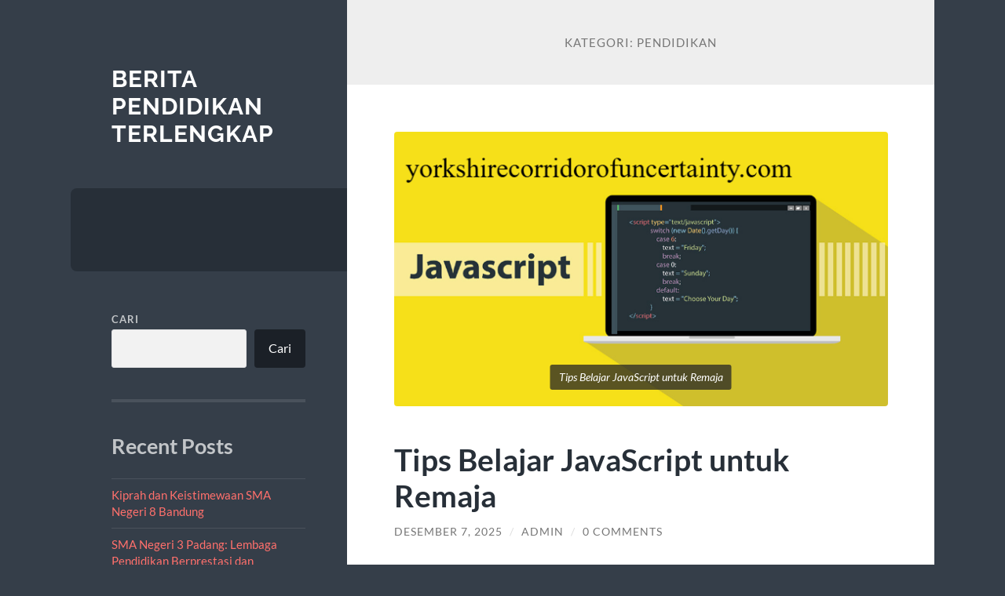

--- FILE ---
content_type: text/html; charset=UTF-8
request_url: https://yorkshirecorridorofuncertainty.com/category/pendidikan/
body_size: 26124
content:
<!DOCTYPE html>

<html lang="id">

	<head>

		<meta charset="UTF-8">
		<meta name="viewport" content="width=device-width, initial-scale=1.0" >

		<link rel="profile" href="https://gmpg.org/xfn/11">

		<meta name='robots' content='index, follow, max-image-preview:large, max-snippet:-1, max-video-preview:-1' />

	<!-- This site is optimized with the Yoast SEO plugin v26.2 - https://yoast.com/wordpress/plugins/seo/ -->
	<title>Pendidikan Arsip - Berita Pendidikan Terlengkap</title>
	<link rel="canonical" href="https://yorkshirecorridorofuncertainty.com/category/pendidikan/" />
	<meta property="og:locale" content="id_ID" />
	<meta property="og:type" content="article" />
	<meta property="og:title" content="Pendidikan Arsip - Berita Pendidikan Terlengkap" />
	<meta property="og:url" content="https://yorkshirecorridorofuncertainty.com/category/pendidikan/" />
	<meta property="og:site_name" content="Berita Pendidikan Terlengkap" />
	<meta name="twitter:card" content="summary_large_image" />
	<script type="application/ld+json" class="yoast-schema-graph">{"@context":"https://schema.org","@graph":[{"@type":"CollectionPage","@id":"https://yorkshirecorridorofuncertainty.com/category/pendidikan/","url":"https://yorkshirecorridorofuncertainty.com/category/pendidikan/","name":"Pendidikan Arsip - Berita Pendidikan Terlengkap","isPartOf":{"@id":"https://yorkshirecorridorofuncertainty.com/#website"},"primaryImageOfPage":{"@id":"https://yorkshirecorridorofuncertainty.com/category/pendidikan/#primaryimage"},"image":{"@id":"https://yorkshirecorridorofuncertainty.com/category/pendidikan/#primaryimage"},"thumbnailUrl":"https://yorkshirecorridorofuncertainty.com/wp-content/uploads/2025/12/image-32.png","breadcrumb":{"@id":"https://yorkshirecorridorofuncertainty.com/category/pendidikan/#breadcrumb"},"inLanguage":"id"},{"@type":"ImageObject","inLanguage":"id","@id":"https://yorkshirecorridorofuncertainty.com/category/pendidikan/#primaryimage","url":"https://yorkshirecorridorofuncertainty.com/wp-content/uploads/2025/12/image-32.png","contentUrl":"https://yorkshirecorridorofuncertainty.com/wp-content/uploads/2025/12/image-32.png","width":640,"height":357,"caption":"Tips Belajar JavaScript untuk Remaja"},{"@type":"BreadcrumbList","@id":"https://yorkshirecorridorofuncertainty.com/category/pendidikan/#breadcrumb","itemListElement":[{"@type":"ListItem","position":1,"name":"Beranda","item":"https://yorkshirecorridorofuncertainty.com/"},{"@type":"ListItem","position":2,"name":"Pendidikan"}]},{"@type":"WebSite","@id":"https://yorkshirecorridorofuncertainty.com/#website","url":"https://yorkshirecorridorofuncertainty.com/","name":"Berita Pendidikan Terlengkap","description":"","potentialAction":[{"@type":"SearchAction","target":{"@type":"EntryPoint","urlTemplate":"https://yorkshirecorridorofuncertainty.com/?s={search_term_string}"},"query-input":{"@type":"PropertyValueSpecification","valueRequired":true,"valueName":"search_term_string"}}],"inLanguage":"id"}]}</script>
	<!-- / Yoast SEO plugin. -->


<link rel="alternate" type="application/rss+xml" title="Berita Pendidikan Terlengkap &raquo; Feed" href="https://yorkshirecorridorofuncertainty.com/feed/" />
<link rel="alternate" type="application/rss+xml" title="Berita Pendidikan Terlengkap &raquo; Umpan Komentar" href="https://yorkshirecorridorofuncertainty.com/comments/feed/" />
<link rel="alternate" type="application/rss+xml" title="Berita Pendidikan Terlengkap &raquo; Pendidikan Umpan Kategori" href="https://yorkshirecorridorofuncertainty.com/category/pendidikan/feed/" />
<style id='wp-img-auto-sizes-contain-inline-css' type='text/css'>
img:is([sizes=auto i],[sizes^="auto," i]){contain-intrinsic-size:3000px 1500px}
/*# sourceURL=wp-img-auto-sizes-contain-inline-css */
</style>
<style id='wp-emoji-styles-inline-css' type='text/css'>

	img.wp-smiley, img.emoji {
		display: inline !important;
		border: none !important;
		box-shadow: none !important;
		height: 1em !important;
		width: 1em !important;
		margin: 0 0.07em !important;
		vertical-align: -0.1em !important;
		background: none !important;
		padding: 0 !important;
	}
/*# sourceURL=wp-emoji-styles-inline-css */
</style>
<style id='wp-block-library-inline-css' type='text/css'>
:root{--wp-block-synced-color:#7a00df;--wp-block-synced-color--rgb:122,0,223;--wp-bound-block-color:var(--wp-block-synced-color);--wp-editor-canvas-background:#ddd;--wp-admin-theme-color:#007cba;--wp-admin-theme-color--rgb:0,124,186;--wp-admin-theme-color-darker-10:#006ba1;--wp-admin-theme-color-darker-10--rgb:0,107,160.5;--wp-admin-theme-color-darker-20:#005a87;--wp-admin-theme-color-darker-20--rgb:0,90,135;--wp-admin-border-width-focus:2px}@media (min-resolution:192dpi){:root{--wp-admin-border-width-focus:1.5px}}.wp-element-button{cursor:pointer}:root .has-very-light-gray-background-color{background-color:#eee}:root .has-very-dark-gray-background-color{background-color:#313131}:root .has-very-light-gray-color{color:#eee}:root .has-very-dark-gray-color{color:#313131}:root .has-vivid-green-cyan-to-vivid-cyan-blue-gradient-background{background:linear-gradient(135deg,#00d084,#0693e3)}:root .has-purple-crush-gradient-background{background:linear-gradient(135deg,#34e2e4,#4721fb 50%,#ab1dfe)}:root .has-hazy-dawn-gradient-background{background:linear-gradient(135deg,#faaca8,#dad0ec)}:root .has-subdued-olive-gradient-background{background:linear-gradient(135deg,#fafae1,#67a671)}:root .has-atomic-cream-gradient-background{background:linear-gradient(135deg,#fdd79a,#004a59)}:root .has-nightshade-gradient-background{background:linear-gradient(135deg,#330968,#31cdcf)}:root .has-midnight-gradient-background{background:linear-gradient(135deg,#020381,#2874fc)}:root{--wp--preset--font-size--normal:16px;--wp--preset--font-size--huge:42px}.has-regular-font-size{font-size:1em}.has-larger-font-size{font-size:2.625em}.has-normal-font-size{font-size:var(--wp--preset--font-size--normal)}.has-huge-font-size{font-size:var(--wp--preset--font-size--huge)}.has-text-align-center{text-align:center}.has-text-align-left{text-align:left}.has-text-align-right{text-align:right}.has-fit-text{white-space:nowrap!important}#end-resizable-editor-section{display:none}.aligncenter{clear:both}.items-justified-left{justify-content:flex-start}.items-justified-center{justify-content:center}.items-justified-right{justify-content:flex-end}.items-justified-space-between{justify-content:space-between}.screen-reader-text{border:0;clip-path:inset(50%);height:1px;margin:-1px;overflow:hidden;padding:0;position:absolute;width:1px;word-wrap:normal!important}.screen-reader-text:focus{background-color:#ddd;clip-path:none;color:#444;display:block;font-size:1em;height:auto;left:5px;line-height:normal;padding:15px 23px 14px;text-decoration:none;top:5px;width:auto;z-index:100000}html :where(.has-border-color){border-style:solid}html :where([style*=border-top-color]){border-top-style:solid}html :where([style*=border-right-color]){border-right-style:solid}html :where([style*=border-bottom-color]){border-bottom-style:solid}html :where([style*=border-left-color]){border-left-style:solid}html :where([style*=border-width]){border-style:solid}html :where([style*=border-top-width]){border-top-style:solid}html :where([style*=border-right-width]){border-right-style:solid}html :where([style*=border-bottom-width]){border-bottom-style:solid}html :where([style*=border-left-width]){border-left-style:solid}html :where(img[class*=wp-image-]){height:auto;max-width:100%}:where(figure){margin:0 0 1em}html :where(.is-position-sticky){--wp-admin--admin-bar--position-offset:var(--wp-admin--admin-bar--height,0px)}@media screen and (max-width:600px){html :where(.is-position-sticky){--wp-admin--admin-bar--position-offset:0px}}

/*# sourceURL=wp-block-library-inline-css */
</style><style id='wp-block-archives-inline-css' type='text/css'>
.wp-block-archives{box-sizing:border-box}.wp-block-archives-dropdown label{display:block}
/*# sourceURL=https://yorkshirecorridorofuncertainty.com/wp-includes/blocks/archives/style.min.css */
</style>
<style id='wp-block-categories-inline-css' type='text/css'>
.wp-block-categories{box-sizing:border-box}.wp-block-categories.alignleft{margin-right:2em}.wp-block-categories.alignright{margin-left:2em}.wp-block-categories.wp-block-categories-dropdown.aligncenter{text-align:center}.wp-block-categories .wp-block-categories__label{display:block;width:100%}
/*# sourceURL=https://yorkshirecorridorofuncertainty.com/wp-includes/blocks/categories/style.min.css */
</style>
<style id='wp-block-heading-inline-css' type='text/css'>
h1:where(.wp-block-heading).has-background,h2:where(.wp-block-heading).has-background,h3:where(.wp-block-heading).has-background,h4:where(.wp-block-heading).has-background,h5:where(.wp-block-heading).has-background,h6:where(.wp-block-heading).has-background{padding:1.25em 2.375em}h1.has-text-align-left[style*=writing-mode]:where([style*=vertical-lr]),h1.has-text-align-right[style*=writing-mode]:where([style*=vertical-rl]),h2.has-text-align-left[style*=writing-mode]:where([style*=vertical-lr]),h2.has-text-align-right[style*=writing-mode]:where([style*=vertical-rl]),h3.has-text-align-left[style*=writing-mode]:where([style*=vertical-lr]),h3.has-text-align-right[style*=writing-mode]:where([style*=vertical-rl]),h4.has-text-align-left[style*=writing-mode]:where([style*=vertical-lr]),h4.has-text-align-right[style*=writing-mode]:where([style*=vertical-rl]),h5.has-text-align-left[style*=writing-mode]:where([style*=vertical-lr]),h5.has-text-align-right[style*=writing-mode]:where([style*=vertical-rl]),h6.has-text-align-left[style*=writing-mode]:where([style*=vertical-lr]),h6.has-text-align-right[style*=writing-mode]:where([style*=vertical-rl]){rotate:180deg}
/*# sourceURL=https://yorkshirecorridorofuncertainty.com/wp-includes/blocks/heading/style.min.css */
</style>
<style id='wp-block-latest-comments-inline-css' type='text/css'>
ol.wp-block-latest-comments{box-sizing:border-box;margin-left:0}:where(.wp-block-latest-comments:not([style*=line-height] .wp-block-latest-comments__comment)){line-height:1.1}:where(.wp-block-latest-comments:not([style*=line-height] .wp-block-latest-comments__comment-excerpt p)){line-height:1.8}.has-dates :where(.wp-block-latest-comments:not([style*=line-height])),.has-excerpts :where(.wp-block-latest-comments:not([style*=line-height])){line-height:1.5}.wp-block-latest-comments .wp-block-latest-comments{padding-left:0}.wp-block-latest-comments__comment{list-style:none;margin-bottom:1em}.has-avatars .wp-block-latest-comments__comment{list-style:none;min-height:2.25em}.has-avatars .wp-block-latest-comments__comment .wp-block-latest-comments__comment-excerpt,.has-avatars .wp-block-latest-comments__comment .wp-block-latest-comments__comment-meta{margin-left:3.25em}.wp-block-latest-comments__comment-excerpt p{font-size:.875em;margin:.36em 0 1.4em}.wp-block-latest-comments__comment-date{display:block;font-size:.75em}.wp-block-latest-comments .avatar,.wp-block-latest-comments__comment-avatar{border-radius:1.5em;display:block;float:left;height:2.5em;margin-right:.75em;width:2.5em}.wp-block-latest-comments[class*=-font-size] a,.wp-block-latest-comments[style*=font-size] a{font-size:inherit}
/*# sourceURL=https://yorkshirecorridorofuncertainty.com/wp-includes/blocks/latest-comments/style.min.css */
</style>
<style id='wp-block-latest-posts-inline-css' type='text/css'>
.wp-block-latest-posts{box-sizing:border-box}.wp-block-latest-posts.alignleft{margin-right:2em}.wp-block-latest-posts.alignright{margin-left:2em}.wp-block-latest-posts.wp-block-latest-posts__list{list-style:none}.wp-block-latest-posts.wp-block-latest-posts__list li{clear:both;overflow-wrap:break-word}.wp-block-latest-posts.is-grid{display:flex;flex-wrap:wrap}.wp-block-latest-posts.is-grid li{margin:0 1.25em 1.25em 0;width:100%}@media (min-width:600px){.wp-block-latest-posts.columns-2 li{width:calc(50% - .625em)}.wp-block-latest-posts.columns-2 li:nth-child(2n){margin-right:0}.wp-block-latest-posts.columns-3 li{width:calc(33.33333% - .83333em)}.wp-block-latest-posts.columns-3 li:nth-child(3n){margin-right:0}.wp-block-latest-posts.columns-4 li{width:calc(25% - .9375em)}.wp-block-latest-posts.columns-4 li:nth-child(4n){margin-right:0}.wp-block-latest-posts.columns-5 li{width:calc(20% - 1em)}.wp-block-latest-posts.columns-5 li:nth-child(5n){margin-right:0}.wp-block-latest-posts.columns-6 li{width:calc(16.66667% - 1.04167em)}.wp-block-latest-posts.columns-6 li:nth-child(6n){margin-right:0}}:root :where(.wp-block-latest-posts.is-grid){padding:0}:root :where(.wp-block-latest-posts.wp-block-latest-posts__list){padding-left:0}.wp-block-latest-posts__post-author,.wp-block-latest-posts__post-date{display:block;font-size:.8125em}.wp-block-latest-posts__post-excerpt,.wp-block-latest-posts__post-full-content{margin-bottom:1em;margin-top:.5em}.wp-block-latest-posts__featured-image a{display:inline-block}.wp-block-latest-posts__featured-image img{height:auto;max-width:100%;width:auto}.wp-block-latest-posts__featured-image.alignleft{float:left;margin-right:1em}.wp-block-latest-posts__featured-image.alignright{float:right;margin-left:1em}.wp-block-latest-posts__featured-image.aligncenter{margin-bottom:1em;text-align:center}
/*# sourceURL=https://yorkshirecorridorofuncertainty.com/wp-includes/blocks/latest-posts/style.min.css */
</style>
<style id='wp-block-search-inline-css' type='text/css'>
.wp-block-search__button{margin-left:10px;word-break:normal}.wp-block-search__button.has-icon{line-height:0}.wp-block-search__button svg{height:1.25em;min-height:24px;min-width:24px;width:1.25em;fill:currentColor;vertical-align:text-bottom}:where(.wp-block-search__button){border:1px solid #ccc;padding:6px 10px}.wp-block-search__inside-wrapper{display:flex;flex:auto;flex-wrap:nowrap;max-width:100%}.wp-block-search__label{width:100%}.wp-block-search.wp-block-search__button-only .wp-block-search__button{box-sizing:border-box;display:flex;flex-shrink:0;justify-content:center;margin-left:0;max-width:100%}.wp-block-search.wp-block-search__button-only .wp-block-search__inside-wrapper{min-width:0!important;transition-property:width}.wp-block-search.wp-block-search__button-only .wp-block-search__input{flex-basis:100%;transition-duration:.3s}.wp-block-search.wp-block-search__button-only.wp-block-search__searchfield-hidden,.wp-block-search.wp-block-search__button-only.wp-block-search__searchfield-hidden .wp-block-search__inside-wrapper{overflow:hidden}.wp-block-search.wp-block-search__button-only.wp-block-search__searchfield-hidden .wp-block-search__input{border-left-width:0!important;border-right-width:0!important;flex-basis:0;flex-grow:0;margin:0;min-width:0!important;padding-left:0!important;padding-right:0!important;width:0!important}:where(.wp-block-search__input){appearance:none;border:1px solid #949494;flex-grow:1;font-family:inherit;font-size:inherit;font-style:inherit;font-weight:inherit;letter-spacing:inherit;line-height:inherit;margin-left:0;margin-right:0;min-width:3rem;padding:8px;text-decoration:unset!important;text-transform:inherit}:where(.wp-block-search__button-inside .wp-block-search__inside-wrapper){background-color:#fff;border:1px solid #949494;box-sizing:border-box;padding:4px}:where(.wp-block-search__button-inside .wp-block-search__inside-wrapper) .wp-block-search__input{border:none;border-radius:0;padding:0 4px}:where(.wp-block-search__button-inside .wp-block-search__inside-wrapper) .wp-block-search__input:focus{outline:none}:where(.wp-block-search__button-inside .wp-block-search__inside-wrapper) :where(.wp-block-search__button){padding:4px 8px}.wp-block-search.aligncenter .wp-block-search__inside-wrapper{margin:auto}.wp-block[data-align=right] .wp-block-search.wp-block-search__button-only .wp-block-search__inside-wrapper{float:right}
/*# sourceURL=https://yorkshirecorridorofuncertainty.com/wp-includes/blocks/search/style.min.css */
</style>
<style id='wp-block-group-inline-css' type='text/css'>
.wp-block-group{box-sizing:border-box}:where(.wp-block-group.wp-block-group-is-layout-constrained){position:relative}
/*# sourceURL=https://yorkshirecorridorofuncertainty.com/wp-includes/blocks/group/style.min.css */
</style>
<style id='wp-block-paragraph-inline-css' type='text/css'>
.is-small-text{font-size:.875em}.is-regular-text{font-size:1em}.is-large-text{font-size:2.25em}.is-larger-text{font-size:3em}.has-drop-cap:not(:focus):first-letter{float:left;font-size:8.4em;font-style:normal;font-weight:100;line-height:.68;margin:.05em .1em 0 0;text-transform:uppercase}body.rtl .has-drop-cap:not(:focus):first-letter{float:none;margin-left:.1em}p.has-drop-cap.has-background{overflow:hidden}:root :where(p.has-background){padding:1.25em 2.375em}:where(p.has-text-color:not(.has-link-color)) a{color:inherit}p.has-text-align-left[style*="writing-mode:vertical-lr"],p.has-text-align-right[style*="writing-mode:vertical-rl"]{rotate:180deg}
/*# sourceURL=https://yorkshirecorridorofuncertainty.com/wp-includes/blocks/paragraph/style.min.css */
</style>
<style id='global-styles-inline-css' type='text/css'>
:root{--wp--preset--aspect-ratio--square: 1;--wp--preset--aspect-ratio--4-3: 4/3;--wp--preset--aspect-ratio--3-4: 3/4;--wp--preset--aspect-ratio--3-2: 3/2;--wp--preset--aspect-ratio--2-3: 2/3;--wp--preset--aspect-ratio--16-9: 16/9;--wp--preset--aspect-ratio--9-16: 9/16;--wp--preset--color--black: #272F38;--wp--preset--color--cyan-bluish-gray: #abb8c3;--wp--preset--color--white: #fff;--wp--preset--color--pale-pink: #f78da7;--wp--preset--color--vivid-red: #cf2e2e;--wp--preset--color--luminous-vivid-orange: #ff6900;--wp--preset--color--luminous-vivid-amber: #fcb900;--wp--preset--color--light-green-cyan: #7bdcb5;--wp--preset--color--vivid-green-cyan: #00d084;--wp--preset--color--pale-cyan-blue: #8ed1fc;--wp--preset--color--vivid-cyan-blue: #0693e3;--wp--preset--color--vivid-purple: #9b51e0;--wp--preset--color--accent: #FF706C;--wp--preset--color--dark-gray: #444;--wp--preset--color--medium-gray: #666;--wp--preset--color--light-gray: #888;--wp--preset--gradient--vivid-cyan-blue-to-vivid-purple: linear-gradient(135deg,rgb(6,147,227) 0%,rgb(155,81,224) 100%);--wp--preset--gradient--light-green-cyan-to-vivid-green-cyan: linear-gradient(135deg,rgb(122,220,180) 0%,rgb(0,208,130) 100%);--wp--preset--gradient--luminous-vivid-amber-to-luminous-vivid-orange: linear-gradient(135deg,rgb(252,185,0) 0%,rgb(255,105,0) 100%);--wp--preset--gradient--luminous-vivid-orange-to-vivid-red: linear-gradient(135deg,rgb(255,105,0) 0%,rgb(207,46,46) 100%);--wp--preset--gradient--very-light-gray-to-cyan-bluish-gray: linear-gradient(135deg,rgb(238,238,238) 0%,rgb(169,184,195) 100%);--wp--preset--gradient--cool-to-warm-spectrum: linear-gradient(135deg,rgb(74,234,220) 0%,rgb(151,120,209) 20%,rgb(207,42,186) 40%,rgb(238,44,130) 60%,rgb(251,105,98) 80%,rgb(254,248,76) 100%);--wp--preset--gradient--blush-light-purple: linear-gradient(135deg,rgb(255,206,236) 0%,rgb(152,150,240) 100%);--wp--preset--gradient--blush-bordeaux: linear-gradient(135deg,rgb(254,205,165) 0%,rgb(254,45,45) 50%,rgb(107,0,62) 100%);--wp--preset--gradient--luminous-dusk: linear-gradient(135deg,rgb(255,203,112) 0%,rgb(199,81,192) 50%,rgb(65,88,208) 100%);--wp--preset--gradient--pale-ocean: linear-gradient(135deg,rgb(255,245,203) 0%,rgb(182,227,212) 50%,rgb(51,167,181) 100%);--wp--preset--gradient--electric-grass: linear-gradient(135deg,rgb(202,248,128) 0%,rgb(113,206,126) 100%);--wp--preset--gradient--midnight: linear-gradient(135deg,rgb(2,3,129) 0%,rgb(40,116,252) 100%);--wp--preset--font-size--small: 16px;--wp--preset--font-size--medium: 20px;--wp--preset--font-size--large: 24px;--wp--preset--font-size--x-large: 42px;--wp--preset--font-size--regular: 18px;--wp--preset--font-size--larger: 32px;--wp--preset--spacing--20: 0.44rem;--wp--preset--spacing--30: 0.67rem;--wp--preset--spacing--40: 1rem;--wp--preset--spacing--50: 1.5rem;--wp--preset--spacing--60: 2.25rem;--wp--preset--spacing--70: 3.38rem;--wp--preset--spacing--80: 5.06rem;--wp--preset--shadow--natural: 6px 6px 9px rgba(0, 0, 0, 0.2);--wp--preset--shadow--deep: 12px 12px 50px rgba(0, 0, 0, 0.4);--wp--preset--shadow--sharp: 6px 6px 0px rgba(0, 0, 0, 0.2);--wp--preset--shadow--outlined: 6px 6px 0px -3px rgb(255, 255, 255), 6px 6px rgb(0, 0, 0);--wp--preset--shadow--crisp: 6px 6px 0px rgb(0, 0, 0);}:where(.is-layout-flex){gap: 0.5em;}:where(.is-layout-grid){gap: 0.5em;}body .is-layout-flex{display: flex;}.is-layout-flex{flex-wrap: wrap;align-items: center;}.is-layout-flex > :is(*, div){margin: 0;}body .is-layout-grid{display: grid;}.is-layout-grid > :is(*, div){margin: 0;}:where(.wp-block-columns.is-layout-flex){gap: 2em;}:where(.wp-block-columns.is-layout-grid){gap: 2em;}:where(.wp-block-post-template.is-layout-flex){gap: 1.25em;}:where(.wp-block-post-template.is-layout-grid){gap: 1.25em;}.has-black-color{color: var(--wp--preset--color--black) !important;}.has-cyan-bluish-gray-color{color: var(--wp--preset--color--cyan-bluish-gray) !important;}.has-white-color{color: var(--wp--preset--color--white) !important;}.has-pale-pink-color{color: var(--wp--preset--color--pale-pink) !important;}.has-vivid-red-color{color: var(--wp--preset--color--vivid-red) !important;}.has-luminous-vivid-orange-color{color: var(--wp--preset--color--luminous-vivid-orange) !important;}.has-luminous-vivid-amber-color{color: var(--wp--preset--color--luminous-vivid-amber) !important;}.has-light-green-cyan-color{color: var(--wp--preset--color--light-green-cyan) !important;}.has-vivid-green-cyan-color{color: var(--wp--preset--color--vivid-green-cyan) !important;}.has-pale-cyan-blue-color{color: var(--wp--preset--color--pale-cyan-blue) !important;}.has-vivid-cyan-blue-color{color: var(--wp--preset--color--vivid-cyan-blue) !important;}.has-vivid-purple-color{color: var(--wp--preset--color--vivid-purple) !important;}.has-black-background-color{background-color: var(--wp--preset--color--black) !important;}.has-cyan-bluish-gray-background-color{background-color: var(--wp--preset--color--cyan-bluish-gray) !important;}.has-white-background-color{background-color: var(--wp--preset--color--white) !important;}.has-pale-pink-background-color{background-color: var(--wp--preset--color--pale-pink) !important;}.has-vivid-red-background-color{background-color: var(--wp--preset--color--vivid-red) !important;}.has-luminous-vivid-orange-background-color{background-color: var(--wp--preset--color--luminous-vivid-orange) !important;}.has-luminous-vivid-amber-background-color{background-color: var(--wp--preset--color--luminous-vivid-amber) !important;}.has-light-green-cyan-background-color{background-color: var(--wp--preset--color--light-green-cyan) !important;}.has-vivid-green-cyan-background-color{background-color: var(--wp--preset--color--vivid-green-cyan) !important;}.has-pale-cyan-blue-background-color{background-color: var(--wp--preset--color--pale-cyan-blue) !important;}.has-vivid-cyan-blue-background-color{background-color: var(--wp--preset--color--vivid-cyan-blue) !important;}.has-vivid-purple-background-color{background-color: var(--wp--preset--color--vivid-purple) !important;}.has-black-border-color{border-color: var(--wp--preset--color--black) !important;}.has-cyan-bluish-gray-border-color{border-color: var(--wp--preset--color--cyan-bluish-gray) !important;}.has-white-border-color{border-color: var(--wp--preset--color--white) !important;}.has-pale-pink-border-color{border-color: var(--wp--preset--color--pale-pink) !important;}.has-vivid-red-border-color{border-color: var(--wp--preset--color--vivid-red) !important;}.has-luminous-vivid-orange-border-color{border-color: var(--wp--preset--color--luminous-vivid-orange) !important;}.has-luminous-vivid-amber-border-color{border-color: var(--wp--preset--color--luminous-vivid-amber) !important;}.has-light-green-cyan-border-color{border-color: var(--wp--preset--color--light-green-cyan) !important;}.has-vivid-green-cyan-border-color{border-color: var(--wp--preset--color--vivid-green-cyan) !important;}.has-pale-cyan-blue-border-color{border-color: var(--wp--preset--color--pale-cyan-blue) !important;}.has-vivid-cyan-blue-border-color{border-color: var(--wp--preset--color--vivid-cyan-blue) !important;}.has-vivid-purple-border-color{border-color: var(--wp--preset--color--vivid-purple) !important;}.has-vivid-cyan-blue-to-vivid-purple-gradient-background{background: var(--wp--preset--gradient--vivid-cyan-blue-to-vivid-purple) !important;}.has-light-green-cyan-to-vivid-green-cyan-gradient-background{background: var(--wp--preset--gradient--light-green-cyan-to-vivid-green-cyan) !important;}.has-luminous-vivid-amber-to-luminous-vivid-orange-gradient-background{background: var(--wp--preset--gradient--luminous-vivid-amber-to-luminous-vivid-orange) !important;}.has-luminous-vivid-orange-to-vivid-red-gradient-background{background: var(--wp--preset--gradient--luminous-vivid-orange-to-vivid-red) !important;}.has-very-light-gray-to-cyan-bluish-gray-gradient-background{background: var(--wp--preset--gradient--very-light-gray-to-cyan-bluish-gray) !important;}.has-cool-to-warm-spectrum-gradient-background{background: var(--wp--preset--gradient--cool-to-warm-spectrum) !important;}.has-blush-light-purple-gradient-background{background: var(--wp--preset--gradient--blush-light-purple) !important;}.has-blush-bordeaux-gradient-background{background: var(--wp--preset--gradient--blush-bordeaux) !important;}.has-luminous-dusk-gradient-background{background: var(--wp--preset--gradient--luminous-dusk) !important;}.has-pale-ocean-gradient-background{background: var(--wp--preset--gradient--pale-ocean) !important;}.has-electric-grass-gradient-background{background: var(--wp--preset--gradient--electric-grass) !important;}.has-midnight-gradient-background{background: var(--wp--preset--gradient--midnight) !important;}.has-small-font-size{font-size: var(--wp--preset--font-size--small) !important;}.has-medium-font-size{font-size: var(--wp--preset--font-size--medium) !important;}.has-large-font-size{font-size: var(--wp--preset--font-size--large) !important;}.has-x-large-font-size{font-size: var(--wp--preset--font-size--x-large) !important;}
/*# sourceURL=global-styles-inline-css */
</style>

<style id='classic-theme-styles-inline-css' type='text/css'>
/*! This file is auto-generated */
.wp-block-button__link{color:#fff;background-color:#32373c;border-radius:9999px;box-shadow:none;text-decoration:none;padding:calc(.667em + 2px) calc(1.333em + 2px);font-size:1.125em}.wp-block-file__button{background:#32373c;color:#fff;text-decoration:none}
/*# sourceURL=/wp-includes/css/classic-themes.min.css */
</style>
<link rel='stylesheet' id='wilson_fonts-css' href='https://yorkshirecorridorofuncertainty.com/wp-content/themes/wilson/assets/css/fonts.css?ver=6.9' type='text/css' media='all' />
<link rel='stylesheet' id='wilson_style-css' href='https://yorkshirecorridorofuncertainty.com/wp-content/themes/wilson/style.css?ver=2.1.3' type='text/css' media='all' />
<script type="text/javascript" src="https://yorkshirecorridorofuncertainty.com/wp-includes/js/jquery/jquery.min.js?ver=3.7.1" id="jquery-core-js"></script>
<script type="text/javascript" src="https://yorkshirecorridorofuncertainty.com/wp-includes/js/jquery/jquery-migrate.min.js?ver=3.4.1" id="jquery-migrate-js"></script>
<script type="text/javascript" src="https://yorkshirecorridorofuncertainty.com/wp-content/themes/wilson/assets/js/global.js?ver=2.1.3" id="wilson_global-js"></script>
<link rel="https://api.w.org/" href="https://yorkshirecorridorofuncertainty.com/wp-json/" /><link rel="alternate" title="JSON" type="application/json" href="https://yorkshirecorridorofuncertainty.com/wp-json/wp/v2/categories/99" /><link rel="EditURI" type="application/rsd+xml" title="RSD" href="https://yorkshirecorridorofuncertainty.com/xmlrpc.php?rsd" />
<meta name="generator" content="WordPress 6.9" />
<div style="display:none">
<a href="https://www.beachviewbreakfastandgrill.com/">judi bola</a><br>

	
</div><!-- There is no amphtml version available for this URL. -->
	</head>
	
	<body class="archive category category-pendidikan category-99 wp-theme-wilson">

		
		<a class="skip-link button" href="#site-content">Skip to the content</a>
	
		<div class="wrapper">
	
			<header class="sidebar" id="site-header">
							
				<div class="blog-header">

									
						<div class="blog-info">
						
															<div class="blog-title">
									<a href="https://yorkshirecorridorofuncertainty.com" rel="home">Berita Pendidikan Terlengkap</a>
								</div>
														
													
						</div><!-- .blog-info -->
						
					
				</div><!-- .blog-header -->
				
				<div class="nav-toggle toggle">
				
					<p>
						<span class="show">Show menu</span>
						<span class="hide">Hide menu</span>
					</p>
				
					<div class="bars">
							
						<div class="bar"></div>
						<div class="bar"></div>
						<div class="bar"></div>
						
						<div class="clear"></div>
						
					</div><!-- .bars -->
				
				</div><!-- .nav-toggle -->
				
				<div class="blog-menu">
			
					<ul class="navigation">
					
																		
					</ul><!-- .navigation -->
				</div><!-- .blog-menu -->
				
				<div class="mobile-menu">
						 
					<ul class="navigation">
					
												
					</ul>
					 
				</div><!-- .mobile-menu -->
				
				
					<div class="widgets" role="complementary">
					
						<div id="block-2" class="widget widget_block widget_search"><div class="widget-content"><form role="search" method="get" action="https://yorkshirecorridorofuncertainty.com/" class="wp-block-search__button-outside wp-block-search__text-button wp-block-search"    ><label class="wp-block-search__label" for="wp-block-search__input-1" >Cari</label><div class="wp-block-search__inside-wrapper" ><input class="wp-block-search__input" id="wp-block-search__input-1" placeholder="" value="" type="search" name="s" required /><button aria-label="Cari" class="wp-block-search__button wp-element-button" type="submit" >Cari</button></div></form></div></div><div id="block-3" class="widget widget_block"><div class="widget-content">
<div class="wp-block-group"><div class="wp-block-group__inner-container is-layout-flow wp-block-group-is-layout-flow">
<h2 class="wp-block-heading">Recent Posts</h2>


<ul class="wp-block-latest-posts__list wp-block-latest-posts"><li><a class="wp-block-latest-posts__post-title" href="https://yorkshirecorridorofuncertainty.com/kiprah-dan-keistimewaan-sma-negeri-8-bandung/">Kiprah dan Keistimewaan SMA Negeri 8 Bandung</a></li>
<li><a class="wp-block-latest-posts__post-title" href="https://yorkshirecorridorofuncertainty.com/sma-negeri-3-padang-lembaga-pendidikan-berprestasi-dan-berkarakter-di-sumatera-barat/">SMA Negeri 3 Padang: Lembaga Pendidikan Berprestasi dan Berkarakter di Sumatera Barat</a></li>
<li><a class="wp-block-latest-posts__post-title" href="https://yorkshirecorridorofuncertainty.com/nerazzurri-singkirkan-milan-dari/">Inter Berpesta Gol: Nerazzurri Singkirkan Milan dari Takhta Serie A</a></li>
<li><a class="wp-block-latest-posts__post-title" href="https://yorkshirecorridorofuncertainty.com/tips-belajar-javascript-untuk-remaja/">Tips Belajar JavaScript untuk Remaja</a></li>
<li><a class="wp-block-latest-posts__post-title" href="https://yorkshirecorridorofuncertainty.com/cara-mengajarkan-saving-and-investing/">Cara Mengajarkan Saving and Investing</a></li>
</ul></div></div>
</div></div><div id="block-4" class="widget widget_block"><div class="widget-content">
<div class="wp-block-group"><div class="wp-block-group__inner-container is-layout-flow wp-block-group-is-layout-flow">
<h2 class="wp-block-heading">Recent Comments</h2>


<div class="no-comments wp-block-latest-comments">Tidak ada komentar untuk ditampilkan.</div></div></div>
</div></div><div id="block-5" class="widget widget_block"><div class="widget-content">
<div class="wp-block-group"><div class="wp-block-group__inner-container is-layout-flow wp-block-group-is-layout-flow">
<h2 class="wp-block-heading">Archives</h2>


<ul class="wp-block-archives-list wp-block-archives">	<li><a href='https://yorkshirecorridorofuncertainty.com/2025/12/'>Desember 2025</a></li>
	<li><a href='https://yorkshirecorridorofuncertainty.com/2025/11/'>November 2025</a></li>
	<li><a href='https://yorkshirecorridorofuncertainty.com/2025/10/'>Oktober 2025</a></li>
	<li><a href='https://yorkshirecorridorofuncertainty.com/2024/07/'>Juli 2024</a></li>
	<li><a href='https://yorkshirecorridorofuncertainty.com/2024/06/'>Juni 2024</a></li>
	<li><a href='https://yorkshirecorridorofuncertainty.com/2024/05/'>Mei 2024</a></li>
	<li><a href='https://yorkshirecorridorofuncertainty.com/2024/04/'>April 2024</a></li>
	<li><a href='https://yorkshirecorridorofuncertainty.com/2024/03/'>Maret 2024</a></li>
	<li><a href='https://yorkshirecorridorofuncertainty.com/2024/02/'>Februari 2024</a></li>
	<li><a href='https://yorkshirecorridorofuncertainty.com/2023/12/'>Desember 2023</a></li>
	<li><a href='https://yorkshirecorridorofuncertainty.com/2023/11/'>November 2023</a></li>
</ul></div></div>
</div></div><div id="block-6" class="widget widget_block"><div class="widget-content">
<div class="wp-block-group"><div class="wp-block-group__inner-container is-layout-flow wp-block-group-is-layout-flow">
<h2 class="wp-block-heading">Categories</h2>


<ul class="wp-block-categories-list wp-block-categories">	<li class="cat-item cat-item-132"><a href="https://yorkshirecorridorofuncertainty.com/category/beasiswa/">Beasiswa</a>
</li>
	<li class="cat-item cat-item-76"><a href="https://yorkshirecorridorofuncertainty.com/category/jurusan/">Jurusan</a>
</li>
	<li class="cat-item cat-item-99 current-cat"><a aria-current="page" href="https://yorkshirecorridorofuncertainty.com/category/pendidikan/">Pendidikan</a>
</li>
	<li class="cat-item cat-item-95"><a href="https://yorkshirecorridorofuncertainty.com/category/sma/">SMA</a>
</li>
	<li class="cat-item cat-item-1"><a href="https://yorkshirecorridorofuncertainty.com/category/uncategorized/">Uncategorized</a>
</li>
	<li class="cat-item cat-item-2"><a href="https://yorkshirecorridorofuncertainty.com/category/universitas/">Universitas</a>
</li>
</ul></div></div>
</div></div><div id="block-7" class="widget widget_block widget_text"><div class="widget-content">
<p></p>
</div></div><div id="block-9" class="widget widget_block"><div class="widget-content">
<h2 class="wp-block-heading">Partner</h2>
</div></div><div id="block-8" class="widget widget_block"><div class="widget-content"><a href="https://pusbas-uniskakediri.com/">slot olympus</a>
  <br />
<a href="https://alumni.prozenweb.com/">slot qris 5k</a><br>
<a href="https://comprartcc.com/">rajascatter88 link alternatif</a><br>
<a href="https://162cityroad.info/">bonus new member</a><br>
<a href="https://www.scbagchi.com/list-of-doctors">situs slot777</a><br>
<a href="https://www.rsudkotasalatiga.com/">slot bet 100</a><br>
<a href="https://www.skyhylive.com/">spaceman</a><br>
<a href="https://frescurapoblana.com/">slot depo 5k</a><br>
<a href="https://jf-pkpm.info/inpassing/">slot depo</a><br>
<a href="https://officialcerealcarts.com/">situs slot resmi</a><br>
<a href="https://emeraldcitysmokeshop.com/">slot gacor hari ini</a><br>
<a href="https://darazmalls.com/">mahjong ways 2</a><br>
<a href="https://www.ordershibacafe.com/">spaceman</a><br></div></div>						
					</div><!-- .widgets -->
					
													
			</header><!-- .sidebar -->

			<main class="content" id="site-content">	
		<header class="archive-header">
		
							<h1 class="archive-title">Kategori: <span>Pendidikan</span></h1>
			
						
		</header><!-- .archive-header -->
					
	
	<div class="posts">
			
				
			<article id="post-289" class="post-289 post type-post status-publish format-standard has-post-thumbnail hentry category-pendidikan tag-tips-belajar-javascript-untuk-remaja">
		
				
	<figure class="featured-media">
	
						
		<a href="https://yorkshirecorridorofuncertainty.com/tips-belajar-javascript-untuk-remaja/">
		
			<img width="640" height="357" src="https://yorkshirecorridorofuncertainty.com/wp-content/uploads/2025/12/image-32.png" class="attachment-post-thumbnail size-post-thumbnail wp-post-image" alt="Tips Belajar JavaScript untuk Remaja" decoding="async" fetchpriority="high" srcset="https://yorkshirecorridorofuncertainty.com/wp-content/uploads/2025/12/image-32.png 640w, https://yorkshirecorridorofuncertainty.com/wp-content/uploads/2025/12/image-32-300x167.png 300w" sizes="(max-width: 640px) 100vw, 640px" />				<figcaption class="media-caption">Tips Belajar JavaScript untuk Remaja</figcaption>
						
		</a>
				
	</figure><!-- .featured-media -->
		

<div class="post-inner">

	
		<header class="post-header">
			
			<h2 class="post-title">
				<a href="https://yorkshirecorridorofuncertainty.com/tips-belajar-javascript-untuk-remaja/" rel="bookmark">Tips Belajar JavaScript untuk Remaja</a>
			</h2>
			
					
		<div class="post-meta">
		
			<span class="post-date"><a href="https://yorkshirecorridorofuncertainty.com/tips-belajar-javascript-untuk-remaja/">Desember 7, 2025</a></span>
			
			<span class="date-sep"> / </span>
				
			<span class="post-author"><a href="https://yorkshirecorridorofuncertainty.com/author/admin_hz9zz1lv/" title="Pos-pos oleh admin" rel="author">admin</a></span>
			
						
				<span class="date-sep"> / </span>
				
				<a href="https://yorkshirecorridorofuncertainty.com/tips-belajar-javascript-untuk-remaja/?noamp=mobile#respond"><span class="comment">0 Comments</span></a>			
						
						
												
		</div><!-- .post-meta -->

					
		</header><!-- .post-header -->

	
		
		<div class="post-content">
		
			<h1 style="text-align: justify;">Tips Belajar JavaScript untuk Remaja</h1>
<p style="text-align: justify;">Tips Belajar JavaScript untuk Remaja Di era digital saat ini, kemampuan <strong>coding</strong> menjadi salah satu keterampilan yang sangat berharga. Salah satu bahasa pemrograman yang paling populer dan banyak digunakan adalah <strong>JavaScript</strong>. Bahasa ini menjadi tulang punggung pengembangan web modern, mulai dari <a href="https://radiologiahn.com/">judi bola online</a> membuat halaman interaktif hingga membangun aplikasi kompleks. Bagi remaja yang ingin memulai perjalanan di dunia teknologi, belajar JavaScript adalah langkah tepat.</p>
<p style="text-align: justify;">Baca juga: <a href="https://yorkshirecorridorofuncertainty.com/siswa-smk-bina-profesi-belajar-mengelola-uang-bareng-mahasiswa/" rel="bookmark">Siswa SMK Bina Profesi Belajar Mengelola Uang Bareng Mahasiswa UBSI Bogor</a></p>
<h2 style="text-align: justify;">Mengapa Remaja Perlu Belajar JavaScript?</h2>
<ul style="text-align: justify;">
<li><strong>Populer dan relevan</strong>: JavaScript digunakan hampir di semua website modern.</li>
<li><strong>Mudah dipelajari</strong>: Sintaks JavaScript relatif sederhana untuk pemula.</li>
<li><strong>Peluang karier luas</strong>: Menguasai JavaScript membuka jalan ke profesi web developer, software engineer, hingga startup founder.</li>
<li><strong>Kreativitas tanpa batas</strong>: Remaja bisa membuat game sederhana, aplikasi interaktif, atau website pribadi.</li>
</ul>
<div style="text-align: justify;"></div>
<h2 style="text-align: justify;">Tips Belajar JavaScript untuk Remaja</h2>
<h3 style="text-align: justify;">1. Mulai dari Dasar</h3>
<p style="text-align: justify;">Pelajari konsep dasar seperti variabel, tipe data, operator, dan fungsi. Jangan terburu-buru ke topik kompleks sebelum memahami fondasi.</p>
<h3 style="text-align: justify;">2. Gunakan Platform Interaktif</h3>
<p style="text-align: justify;">Manfaatkan situs belajar coding interaktif seperti <strong>freeCodeCamp</strong>, <strong>Codecademy</strong>, atau <strong>W3Schools</strong>. Platform <a href="https://soojinmoon.com/">bola88 online</a> ini menyediakan latihan langsung yang membuat belajar lebih menyenangkan.</p>
<h3 style="text-align: justify;">3. Buat Proyek Kecil</h3>
<p style="text-align: justify;">Cobalah membuat proyek sederhana seperti kalkulator, jam digital, atau game tebak angka. Proyek kecil membantu memahami konsep dengan lebih nyata.</p>
<h3 style="text-align: justify;">4. Konsisten Latihan</h3>
<p style="text-align: justify;">Coding adalah keterampilan yang membutuhkan latihan rutin. Luangkan waktu setiap hari, meski hanya 30 menit, untuk menulis kode.</p>
<h3 style="text-align: justify;">5. Bergabung dengan Komunitas</h3>
<p style="text-align: justify;">Ikut forum atau komunitas coding remaja, baik online maupun offline. Diskusi dengan teman sebaya membantu mempercepat pemahaman.</p>
<h3 style="text-align: justify;">6. Pelajari DOM (Document Object Model)</h3>
<p style="text-align: justify;">DOM adalah inti dari interaktivitas web. Dengan memahami DOM, remaja bisa membuat website lebih dinamis, seperti tombol yang berubah warna atau animasi sederhana.</p>
<h3 style="text-align: justify;">7. Jangan Takut Error</h3>
<p style="text-align: justify;">Error adalah bagian dari proses belajar. Gunakan pesan error sebagai petunjuk untuk memperbaiki kode. Semakin sering menghadapi error, semakin cepat kemampuan berkembang.</p>
<div style="text-align: justify;"></div>
<h2 style="text-align: justify;">Keunggulan Belajar JavaScript Sejak Remaja</h2>
<ul style="text-align: justify;">
<li><strong>Meningkatkan logika berpikir</strong>: Coding melatih kemampuan analisis dan problem solving.</li>
<li><strong>Mempersiapkan masa depan</strong>: Remaja lebih siap menghadapi dunia kerja digital.</li>
<li><strong>Meningkatkan kreativitas</strong>: JavaScript memungkinkan remaja mengekspresikan ide melalui aplikasi dan website.</li>
<li><strong>Membangun portofolio</strong>: Proyek kecil bisa di jadikan portofolio untuk melanjutkan studi atau mencari pekerjaan.</li>
</ul>
<div style="text-align: justify;"></div>
<h2 style="text-align: justify;">Tips Tambahan untuk Guru dan Orang Tua</h2>
<h3 style="text-align: justify;">Gunakan Bahasa Sederhana</h3>
<p style="text-align: justify;">Jelaskan konsep JavaScript dengan analogi sehari-hari agar lebih mudah di pahami remaja.</p>
<h3 style="text-align: justify;">Dorong Eksperimen</h3>
<p style="text-align: justify;">Biarkan remaja mencoba berbagai kode tanpa takut salah. Eksperimen adalah cara terbaik untuk belajar.</p>
<h3 style="text-align: justify;">Berikan Umpan Balik Positif</h3>
<p style="text-align: justify;">Apresiasi setiap usaha, meski hasilnya belum sempurna. Hal ini membangun rasa percaya diri.</p>
<h3 style="text-align: justify;">Libatkan Teknologi</h3>
<p style="text-align: justify;">Gunakan laptop, smartphone, atau aplikasi coding agar pembelajaran lebih relevan dengan kehidupan remaja.</p>
<div style="text-align: justify;"></div>
<h2 style="text-align: justify;">Manfaat Jangka Panjang</h2>
<ul style="text-align: justify;">
<li><strong>Kesiapan akademik</strong>: Remaja lebih siap menghadapi mata pelajaran teknologi dan komputer.</li>
<li><strong>Kesiapan kerja</strong>: JavaScript adalah keterampilan yang di cari di dunia kerja.</li>
<li><strong>Pengembangan diri</strong>: Coding melatih disiplin, kesabaran, dan kreativitas.</li>
<li><strong>Peluang global</strong>: Remaja bisa berkontribusi dalam proyek internasional atau membangun startup sendiri.</li>
</ul>
<div style="text-align: justify;"></div>
<h2 style="text-align: justify;">FAQ tentang Belajar JavaScript untuk Remaja</h2>
<p style="text-align: justify;"><strong>Q1: Apakah JavaScript sulit di pelajari untuk remaja?</strong> A1: Tidak. Dengan pendekatan bertahap dan latihan rutin, JavaScript relatif mudah di pahami.</p>
<p style="text-align: justify;"><strong>Q2: Apa proyek sederhana yang bisa di buat remaja dengan JavaScript?</strong> A2: Kalkulator, jam digital, game tebak angka, atau website pribadi.</p>
<p style="text-align: justify;"><strong>Q3: Apakah JavaScript hanya untuk web developer?</strong> A3: Tidak. JavaScript juga di gunakan untuk aplikasi mobile, game, dan bahkan server-side dengan <span tabindex="0" role="button" data-url="https://Node.js" aria-label="Node.js, this will take you to node.js">Node.js.</span>.</p>
<p style="text-align: justify;"><strong>Q4: Bagaimana cara menjaga motivasi belajar JavaScript?</strong> A4: Buat proyek sesuai minat, bergabung dengan komunitas, dan rayakan setiap pencapaian kecil.</p>
<div style="text-align: justify;"></div>
<h2 style="text-align: justify;">Kesimpulan</h2>
<p style="text-align: justify;">Belajar JavaScript sejak remaja adalah investasi berharga untuk masa depan. Dengan tips yang tepat, remaja dapat memahami dasar-dasar coding, membuat proyek kreatif, dan membangun portofolio yang membanggakan. JavaScript bukan hanya bahasa pemrograman, tetapi juga pintu menuju dunia teknologi yang penuh peluang.</p>
<div style="text-align: justify;"></div>

		</div><!-- .post-content -->

	
</div><!-- .post-inner -->									
			</article><!-- .post -->
											
				
			<article id="post-284" class="post-284 post type-post status-publish format-standard has-post-thumbnail hentry category-pendidikan tag-cara-mengajarkan-saving-and-investing">
		
				
	<figure class="featured-media">
	
						
		<a href="https://yorkshirecorridorofuncertainty.com/cara-mengajarkan-saving-and-investing/">
		
			<img width="624" height="416" src="https://yorkshirecorridorofuncertainty.com/wp-content/uploads/2025/12/image-12.png" class="attachment-post-thumbnail size-post-thumbnail wp-post-image" alt="Cara Mengajarkan Saving and Investing" decoding="async" srcset="https://yorkshirecorridorofuncertainty.com/wp-content/uploads/2025/12/image-12.png 624w, https://yorkshirecorridorofuncertainty.com/wp-content/uploads/2025/12/image-12-300x200.png 300w" sizes="(max-width: 624px) 100vw, 624px" />				<figcaption class="media-caption">Cara Mengajarkan Saving and Investing</figcaption>
						
		</a>
				
	</figure><!-- .featured-media -->
		

<div class="post-inner">

	
		<header class="post-header">
			
			<h2 class="post-title">
				<a href="https://yorkshirecorridorofuncertainty.com/cara-mengajarkan-saving-and-investing/" rel="bookmark">Cara Mengajarkan Saving and Investing</a>
			</h2>
			
					
		<div class="post-meta">
		
			<span class="post-date"><a href="https://yorkshirecorridorofuncertainty.com/cara-mengajarkan-saving-and-investing/">Desember 7, 2025</a></span>
			
			<span class="date-sep"> / </span>
				
			<span class="post-author"><a href="https://yorkshirecorridorofuncertainty.com/author/admin_hz9zz1lv/" title="Pos-pos oleh admin" rel="author">admin</a></span>
			
						
				<span class="date-sep"> / </span>
				
				<a href="https://yorkshirecorridorofuncertainty.com/cara-mengajarkan-saving-and-investing/?noamp=mobile#respond"><span class="comment">0 Comments</span></a>			
						
						
												
		</div><!-- .post-meta -->

					
		</header><!-- .post-header -->

	
		
		<div class="post-content">
		
			<h1 style="text-align: justify;">Cara Mengajarkan <em>Saving and Investing</em> untuk Pelajar 💰📚</h1>
<h2 style="text-align: justify;">Paragraf Pembuka</h2>
<p style="text-align: justify;">Cara Mengajarkan Saving and Investing Di era modern yang penuh tantangan finansial, <strong>saving (menabung) dan investing (berinvestasi)</strong> adalah keterampilan penting yang <a href="https://kangaroosportzshop.com/">daftar sbobet</a> sebaiknya diajarkan sejak usia pelajar. Dengan memahami konsep dasar keuangan, pelajar dapat membangun kebiasaan sehat dalam mengelola uang, sekaligus mempersiapkan masa depan yang lebih stabil.</p>
<p style="text-align: justify;">Baca juga : <a href="https://yorkshirecorridorofuncertainty.com/siswa-smk-bina-profesi-belajar-mengelola-uang-bareng-mahasiswa/" rel="bookmark">Siswa SMK Bina Profesi Belajar Mengelola Uang Bareng Mahasiswa UBSI Bogor</a></p>
<h2 style="text-align: justify;">Pentingnya Saving dan Investing untuk Pelajar</h2>
<ul style="text-align: justify;">
<li><strong>Membangun kebiasaan finansial sehat</strong> sejak dini.</li>
<li><strong>Mengurangi risiko boros</strong> karena pelajar belajar mengatur pengeluaran.</li>
<li><strong>Mempersiapkan masa depan</strong> dengan tabungan dan investasi jangka panjang.</li>
<li><strong>Melatih tanggung jawab</strong> dalam mengelola uang saku atau penghasilan kecil.</li>
</ul>
<div style="text-align: justify;"></div>
<h2 style="text-align: justify;">Strategi Mengajarkan Saving untuk Pelajar</h2>
<h3 style="text-align: justify;">1. Ajarkan Konsep Menabung Sejak Dini</h3>
<p style="text-align: justify;">Mulailah dengan memberikan contoh sederhana, seperti menyisihkan sebagian uang jajan untuk ditabung. Gunakan celengan atau rekening tabungan khusus pelajar.</p>
<h3 style="text-align: justify;">2. Buat Tujuan Tabungan</h3>
<p style="text-align: justify;">Ajak pelajar menentukan tujuan menabung, misalnya membeli buku, gadget, atau dana pendidikan. Tujuan yang jelas membuat mereka lebih termotivasi.</p>
<h3 style="text-align: justify;">3. Terapkan Sistem 50-30-20</h3>
<p style="text-align: justify;">Kenalkan sistem sederhana: 50% untuk kebutuhan, 30% untuk keinginan, dan 20% untuk tabungan. Dengan cara ini, pelajar belajar mengatur prioritas.</p>
<h3 style="text-align: justify;">4. Gunakan Aplikasi Keuangan</h3>
<p style="text-align: justify;">Manfaatkan aplikasi pencatat keuangan <a href="https://bark-b-que.com/">ibcbet</a> agar pelajar terbiasa memantau pemasukan dan pengeluaran.</p>
<h2 style="text-align: justify;">Strategi Mengajarkan Investing untuk Pelajar</h2>
<h3 style="text-align: justify;">1. Kenalkan Konsep Dasar Investasi</h3>
<p style="text-align: justify;">Jelaskan bahwa investasi berbeda dengan menabung. Menabung menjaga nilai uang, sedangkan investasi bertujuan menumbuhkan nilai uang.</p>
<h3 style="text-align: justify;">2. Mulai dari Simulasi</h3>
<p style="text-align: justify;">Gunakan simulasi sederhana seperti “mini market” atau permainan saham virtual. Hal ini membantu pelajar memahami risiko dan keuntungan.</p>
<h3 style="text-align: justify;">3. Ajarkan Prinsip Diversifikasi</h3>
<p style="text-align: justify;">Tanamkan pemahaman bahwa investasi sebaiknya tidak hanya di satu tempat. Diversifikasi mengurangi risiko kerugian.</p>
<h3 style="text-align: justify;">4. Fokus pada Investasi Aman</h3>
<p style="text-align: justify;">Kenalkan instrumen investasi yang relatif aman untuk pemula, seperti deposito, reksa dana pasar uang, atau tabungan emas.</p>
<div style="text-align: justify;"></div>
<h2 style="text-align: justify;">Peran Guru dan Orang Tua</h2>
<h3 style="text-align: justify;">Guru</h3>
<ul style="text-align: justify;">
<li>Membuat kurikulum sederhana tentang literasi finansial.</li>
<li>Mengintegrasikan simulasi investasi dalam mata pelajaran ekonomi atau matematika.</li>
</ul>
<h3 style="text-align: justify;">Orang Tua</h3>
<ul style="text-align: justify;">
<li>Memberikan contoh nyata dengan menabung atau berinvestasi bersama anak.</li>
<li>Membimbing anak dalam membuat keputusan finansial kecil sehari-hari.</li>
</ul>
<div style="text-align: justify;"></div>
<h2 style="text-align: justify;">Manfaat Jangka Panjang</h2>
<ul style="text-align: justify;">
<li><strong>Kemandirian finansial</strong>: Pelajar terbiasa mengelola uang sejak dini.</li>
<li><strong>Kesiapan menghadapi dunia kerja</strong>: Literasi finansial menjadi bekal penting di masa depan.</li>
<li><strong>Mental tangguh</strong>: Pelajar belajar menghadapi risiko dan mengelola kegagalan investasi.</li>
<li><strong>Kesadaran finansial</strong>: Anak lebih bijak dalam menggunakan uang.</li>
</ul>
<div style="text-align: justify;"></div>
<h2 style="text-align: justify;">Tips Praktis</h2>
<ul style="text-align: justify;">
<li>Gunakan contoh nyata dari kehidupan sehari-hari.</li>
<li>Dorong pelajar untuk mencatat setiap transaksi.</li>
<li>Berikan penghargaan kecil saat mereka berhasil mencapai target tabungan.</li>
<li>Libatkan mereka dalam diskusi keluarga tentang keuangan.</li>
</ul>
<div style="text-align: justify;"></div>
<h2 style="text-align: justify;">FAQ tentang Saving dan Investing untuk Pelajar</h2>
<p style="text-align: justify;"><strong>Q1: Mengapa saving dan investing penting diajarkan sejak usia pelajar?</strong> A1: Karena kebiasaan finansial yang baik sejak dini akan terbawa hingga dewasa.</p>
<p style="text-align: justify;"><strong>Q2: Apakah pelajar bisa langsung berinvestasi?</strong> A2: Bisa, tetapi sebaiknya dimulai dari simulasi atau instrumen aman seperti tabungan emas atau reksa dana pasar uang.</p>
<p style="text-align: justify;"><strong>Q3: Bagaimana cara sederhana mengajarkan menabung?</strong> A3: Dengan memberikan celengan atau rekening khusus dan menetapkan tujuan tabungan.</p>
<p style="text-align: justify;"><strong>Q4: Apakah investasi berisiko untuk pelajar?</strong> A4: Ya, tetapi risiko bisa diminimalkan dengan diversifikasi dan memilih instrumen aman.</p>
<h2 style="text-align: justify;">Kesimpulan</h2>
<p style="text-align: justify;">Mengajarkan saving dan investing kepada pelajar adalah langkah strategis untuk membentuk generasi yang <strong>mandiri secara finansial, bijak dalam mengelola uang, dan siap menghadapi tantangan ekonomi masa depan</strong>. Dengan strategi yang tepat, peran aktif guru dan orang tua, serta latihan konsisten, pelajar dapat memahami pentingnya literasi finansial sejak dini.</p>

		</div><!-- .post-content -->

	
</div><!-- .post-inner -->									
			</article><!-- .post -->
											
				
			<article id="post-279" class="post-279 post type-post status-publish format-standard hentry category-pendidikan tag-siswa-smk-bina-profesi-belajar-mengelola-uang-bareng-mahasiswa">
		
				
<div class="post-inner">

	
		<header class="post-header">
			
			<h2 class="post-title">
				<a href="https://yorkshirecorridorofuncertainty.com/siswa-smk-bina-profesi-belajar-mengelola-uang-bareng-mahasiswa/" rel="bookmark">Siswa SMK Bina Profesi Belajar Mengelola Uang Bareng Mahasiswa UBSI Bogor</a>
			</h2>
			
					
		<div class="post-meta">
		
			<span class="post-date"><a href="https://yorkshirecorridorofuncertainty.com/siswa-smk-bina-profesi-belajar-mengelola-uang-bareng-mahasiswa/">Desember 4, 2025</a></span>
			
			<span class="date-sep"> / </span>
				
			<span class="post-author"><a href="https://yorkshirecorridorofuncertainty.com/author/admin_hz9zz1lv/" title="Pos-pos oleh admin" rel="author">admin</a></span>
			
						
				<span class="date-sep"> / </span>
				
				<a href="https://yorkshirecorridorofuncertainty.com/siswa-smk-bina-profesi-belajar-mengelola-uang-bareng-mahasiswa/?noamp=mobile#respond"><span class="comment">0 Comments</span></a>			
						
			 
			
				<span class="date-sep"> / </span>
			
				Sticky			
						
												
		</div><!-- .post-meta -->

					
		</header><!-- .post-header -->

	
		
		<div class="post-content">
		
			<p style="text-align: justify;">Universitas Bina Sarana Informatika (UBSI) Bogor kembali menunjukkan kepeduliannya <a href="https://www.gomongolianbuffet.com/">rajamahjong alternatif</a> terhadap literasi keuangan generasi muda. Kali ini, mahasiswa UBSI menggelar kegiatan edukasi keuangan khusus untuk siswa SMK Bina Profesi. Program ini bertujuan membekali siswa dengan pengetahuan praktis seputar pengelolaan keuangan pribadi sejak dini.</p>
<h2 style="text-align: justify;">Pentingnya Literasi Keuangan untuk Generasi Muda</h2>
<p style="text-align: justify;">Dalam era digital saat ini, literasi keuangan menjadi keterampilan penting <a href="https://rudenimjayapura.com/">situs slot bet 200 perak</a> yang wajib dimiliki. Banyak remaja menghadapi tantangan dalam mengatur keuangan, mulai dari pengelolaan uang saku hingga persiapan finansial masa depan. Menurut pengamat pendidikan, kemampuan ini akan membantu siswa membuat keputusan finansial yang cerdas dan menghindari jebakan utang.</p>
<p style="text-align: justify;">Mahasiswa UBSI Bogor memanfaatkan kesempatan ini untuk mengajarkan konsep dasar pengelolaan keuangan, termasuk menabung, membuat anggaran, dan investasi sederhana. Dengan pendekatan yang interaktif, siswa SMK Bina Profesi dapat lebih mudah memahami konsep-konsep tersebut.</p>
<h2 style="text-align: justify;">Metode Edukasi yang Interaktif dan Menarik</h2>
<p style="text-align: justify;">Kegiatan ini menggunakan metode workshop dan simulasi praktis, sehingga siswa tidak hanya mendengar teori, tetapi juga langsung mempraktikkan pengelolaan keuangan. Beberapa materi yang diberikan meliputi:</p>
<p style="text-align: justify;">Cara membuat anggaran bulanan</p>
<p style="text-align: justify;">Pentingnya menabung sejak dini</p>
<p style="text-align: justify;">Mengenal instrumen investasi sederhana</p>
<p style="text-align: justify;">Tips mengatur pengeluaran sehari-hari</p>
<p style="text-align: justify;">Mahasiswa UBSI juga menggunakan studi kasus dan permainan edukatif untuk meningkatkan pemahaman siswa. Hal ini membuat belajar keuangan menjadi menyenangkan dan mudah diingat.</p>
<h2 style="text-align: justify;">Dampak Positif untuk Siswa dan Mahasiswa</h2>
<p style="text-align: justify;">Program ini tidak hanya bermanfaat bagi siswa, tetapi juga mahasiswa yang menjadi pengajar. Mahasiswa UBSI Bogor dapat mengasah kemampuan komunikasi, manajemen acara, dan kepemimpinan. Sementara itu, siswa SMK Bina Profesi mendapatkan wawasan berharga tentang cara mengelola keuangan sejak dini.</p>
<p style="text-align: justify;">Salah satu siswa peserta, Rina, menyatakan, “Materinya sangat mudah dipahami, dan saya jadi tahu cara menabung serta membuat anggaran untuk kebutuhan sekolah dan pribadi.” Pernyataan ini menunjukkan bahwa program edukasi keuangan mampu memberikan dampak langsung dan positif bagi generasi muda.</p>
<h2 style="text-align: justify;">Kolaborasi Pendidikan yang Berkelanjutan</h2>
<p style="text-align: justify;">Kegiatan edukasi keuangan ini merupakan bagian dari program pengabdian masyarakat UBSI Bogor. Universitas berkomitmen untuk terus bekerja sama dengan sekolah-sekolah di Bogor dan sekitarnya untuk meningkatkan literasi keuangan siswa. Dengan adanya kolaborasi seperti ini, diharapkan semakin banyak generasi muda yang memiliki keterampilan finansial matang sejak usia sekolah.</p>
<h2 style="text-align: justify;">Kesimpulan</h2>
<p style="text-align: justify;">Edukasi keuangan yang digelar mahasiswa UBSI Bogor untuk siswa SMK Bina Profesi membuktikan bahwa pengelolaan keuangan bukan hanya materi dewasa, tetapi juga penting bagi remaja. Program ini menghadirkan metode pembelajaran interaktif yang efektif, memberikan dampak positif bagi siswa, serta memperkuat pengalaman mahasiswa dalam pengabdian masyarakat. Inisiatif seperti ini menjadi contoh nyata bahwa pendidikan dan literasi keuangan bisa berjalan beriringan, membentuk generasi muda yang cerdas finansial dan siap menghadapi tantangan masa depan.</p>

		</div><!-- .post-content -->

	
</div><!-- .post-inner -->									
			</article><!-- .post -->
											
				
			<article id="post-275" class="post-275 post type-post status-publish format-standard has-post-thumbnail hentry category-pendidikan tag-mengenal-stai-ali-bin-abi-thalib">
		
				
	<figure class="featured-media">
	
		<span class="sticky-post">Sticky post</span>				
		<a href="https://yorkshirecorridorofuncertainty.com/mengenal-stai-ali-bin-abi-thalib-dan-program-unggulannya/">
		
			<img width="640" height="410" src="https://yorkshirecorridorofuncertainty.com/wp-content/uploads/2025/11/image-2025-11-27T173823.867.png" class="attachment-post-thumbnail size-post-thumbnail wp-post-image" alt="Mengenal STAI Ali Bin Abi Thalib" decoding="async" srcset="https://yorkshirecorridorofuncertainty.com/wp-content/uploads/2025/11/image-2025-11-27T173823.867.png 640w, https://yorkshirecorridorofuncertainty.com/wp-content/uploads/2025/11/image-2025-11-27T173823.867-300x192.png 300w" sizes="(max-width: 640px) 100vw, 640px" />			
		</a>
				
	</figure><!-- .featured-media -->
		

<div class="post-inner">

	
		<header class="post-header">
			
			<h2 class="post-title">
				<a href="https://yorkshirecorridorofuncertainty.com/mengenal-stai-ali-bin-abi-thalib-dan-program-unggulannya/" rel="bookmark">Mengenal STAI Ali Bin Abi Thalib dan Program Unggulannya</a>
			</h2>
			
					
		<div class="post-meta">
		
			<span class="post-date"><a href="https://yorkshirecorridorofuncertainty.com/mengenal-stai-ali-bin-abi-thalib-dan-program-unggulannya/">November 27, 2025</a></span>
			
			<span class="date-sep"> / </span>
				
			<span class="post-author"><a href="https://yorkshirecorridorofuncertainty.com/author/admin_hz9zz1lv/" title="Pos-pos oleh admin" rel="author">admin</a></span>
			
						
				<span class="date-sep"> / </span>
				
				<a href="https://yorkshirecorridorofuncertainty.com/mengenal-stai-ali-bin-abi-thalib-dan-program-unggulannya/?noamp=mobile#respond"><span class="comment">0 Comments</span></a>			
						
						
												
		</div><!-- .post-meta -->

					
		</header><!-- .post-header -->

	
		
		<div class="post-content">
		
			<p style="text-align: justify;"><strong>Mengenal STAI Ali Bin Abi Thalib dan Program Unggulannya</strong></p>
<p style="text-align: justify;">Sekolah Tinggi Agama Islam Ali Bin Abi Thalib (STAI ABAT) merupakan salah satu institusi pendidikan tinggi Islam yang berfokus pada pengembangan <a href="https://futbollibreusa.org/">sbobet</a> keilmuan agama serta karakter mahasiswa. Berlokasi di [masukkan lokasi jika spesifik], STAI ABAT hadir sebagai pusat pendidikan yang mengedepankan kualitas akademik sekaligus pembentukan moral dan spiritual mahasiswa.</p>
<h2 style="text-align: justify;">Visi dan Misi STAI Ali Bin Abi Thalib</h2>
<p style="text-align: justify;">STAI ABAT memiliki visi menjadi lembaga pendidikan tinggi Islam yang unggul dalam bidang ilmu agama, penelitian, dan pengabdian masyarakat. Untuk mewujudkan visi tersebut, STAI ABAT menekankan pada pembinaan mahasiswa melalui kurikulum yang terpadu antara ilmu agama klasik dan modern.</p>
<p style="text-align: justify;"><strong>Misinya mencakup:</strong></p>
<ul style="text-align: justify;">
<li>Menyelenggarakan pendidikan berkualitas <a href="https://www.maplepark-jakarta.com/">situs slot</a> tinggi yang berbasis nilai-nilai Islam.</li>
<li>Mengembangkan penelitian ilmiah yang relevan dengan kebutuhan umat.</li>
<li>Meningkatkan pengabdian kepada masyarakat melalui program-program sosial dan keagamaan.</li>
</ul>
<p style="text-align: justify;">Dengan fokus ini, STAI ABAT tidak hanya mencetak lulusan yang kompeten dalam bidang keagamaan, tetapi juga memiliki kepedulian sosial yang tinggi.</p>
<h2 style="text-align: justify;">Program Studi dan Kurikulum</h2>
<p style="text-align: justify;">STAI Ali Bin Abi Thalib menawarkan berbagai program studi yang dirancang untuk memenuhi kebutuhan dunia pendidikan dan masyarakat. Beberapa program unggulan antara lain:</p>
<p style="text-align: justify;">Pendidikan Agama Islam (PAI): Menekankan penguasaan ilmu fiqih, tafsir, hadis, dan akidah.</p>
<p style="text-align: justify;">Perbankan Syariah: Menggabungkan pengetahuan ekonomi dan prinsip syariah untuk menghadapi tantangan finansial modern.</p>
<p style="text-align: justify;">Manajemen Dakwah: Fokus pada strategi komunikasi dakwah dan kepemimpinan dalam masyarakat.</p>
<p style="text-align: justify;">Kurikulum di STAI ABAT menggabungkan teori dan praktik, termasuk pengajaran berbasis riset, pengabdian masyarakat, dan magang. Hal ini bertujuan untuk menghasilkan lulusan yang siap bersaing, namun tetap berakar pada nilai-nilai keislaman.</p>
<h2 style="text-align: justify;">Fasilitas Penunjang Pendidikan</h2>
<p style="text-align: justify;">Untuk mendukung proses belajar mengajar, STAI ABAT menyediakan berbagai fasilitas modern. Perpustakaan digital dan konvensional dengan koleksi buku dan jurnal terkini memungkinkan mahasiswa mengakses sumber ilmu secara luas. Laboratorium komputer dan ruang kelas interaktif mendukung pembelajaran yang lebih efektif dan dinamis.</p>
<p style="text-align: justify;">Selain itu, fasilitas kegiatan ekstrakurikuler seperti organisasi mahasiswa, klub kajian, dan kegiatan sosial menjadi bagian penting dari pembentukan karakter mahasiswa. Melalui kegiatan ini, mahasiswa dapat mengembangkan keterampilan leadership, teamwork, dan empati sosial.</p>
<h2 style="text-align: justify;">Pengabdian dan Kolaborasi</h2>
<p style="text-align: justify;">STAI Ali Bin Abi Thalib aktif dalam berbagai kegiatan pengabdian masyarakat, termasuk program dakwah, pendidikan anak-anak, dan pelatihan ekonomi syariah. Perguruan tinggi ini juga menjalin kerja sama dengan lembaga pendidikan lain, baik di tingkat nasional maupun internasional, untuk memperluas wawasan dan pengalaman mahasiswa.</p>
<p style="text-align: justify;">Kolaborasi ini tidak hanya meningkatkan kualitas pendidikan, tetapi juga membuka peluang bagi mahasiswa untuk mengikuti pertukaran budaya dan magang di institusi mitra.</p>
<h2 style="text-align: justify;">Kesimpulan</h2>
<p style="text-align: justify;">Sekolah Tinggi Agama Islam Ali Bin Abi Thalib hadir sebagai lembaga pendidikan tinggi yang mengedepankan keseimbangan antara ilmu pengetahuan dan nilai-nilai agama. Dengan kurikulum terpadu, fasilitas modern, dan program pengabdian yang aktif, STAI ABAT berkomitmen mencetak generasi ulama yang kompeten, berakhlak mulia, dan siap menghadapi tantangan zaman.</p>
<p style="text-align: justify;">Bagi calon mahasiswa yang ingin menimba ilmu agama sekaligus membentuk karakter kepemimpinan dan sosial, STAI Ali Bin Abi Thalib menjadi pilihan tepat yang menjanjikan pengalaman pendidikan berkualitas dan bermanfaat bagi masyarakat luas.</p>

		</div><!-- .post-content -->

	
</div><!-- .post-inner -->									
			</article><!-- .post -->
											
				
			<article id="post-273" class="post-273 post type-post status-publish format-standard hentry category-pendidikan tag-belajar-pintar-bebas-utang-tips-agar-siswa-smp">
		
				
<div class="post-inner">

	
		<header class="post-header">
			
			<h2 class="post-title">
				<a href="https://yorkshirecorridorofuncertainty.com/belajar-pintar-bebas-utang-tips-agar-siswa-smp/" rel="bookmark">Belajar Pintar Bebas Utang Tips Agar Siswa SMP Tidak Terjebak Pinjol</a>
			</h2>
			
					
		<div class="post-meta">
		
			<span class="post-date"><a href="https://yorkshirecorridorofuncertainty.com/belajar-pintar-bebas-utang-tips-agar-siswa-smp/">November 27, 2025</a></span>
			
			<span class="date-sep"> / </span>
				
			<span class="post-author"><a href="https://yorkshirecorridorofuncertainty.com/author/admin_hz9zz1lv/" title="Pos-pos oleh admin" rel="author">admin</a></span>
			
						
				<span class="date-sep"> / </span>
				
				<a href="https://yorkshirecorridorofuncertainty.com/belajar-pintar-bebas-utang-tips-agar-siswa-smp/?noamp=mobile#respond"><span class="comment">0 Comments</span></a>			
						
			 
			
				<span class="date-sep"> / </span>
			
				Sticky			
						
												
		</div><!-- .post-meta -->

					
		</header><!-- .post-header -->

	
		
		<div class="post-content">
		
			<p style="text-align: justify;">Kasus siswa SMP yang terjerat pinjaman online (pinjol) belakangan ini semakin sering <a href="https://blueagavemexicangrill.com">slot deposit 10rb</a> muncul. Salah satunya terjadi ketika seorang pelajar nekat meminjam uang dari aplikasi pinjol karena terpengaruh permainan judi online (judol). Awalnya ia hanya ingin mencoba, namun lama-kelamaan kebiasaan itu berubah menjadi beban berat yang membuatnya terperangkap dalam utang.</p>
<p style="text-align: justify;">Selain itu, siswa tersebut juga mulai sering berutang kepada teman-temannya di sekolah. Kondisi ini membuatnya merasa malu dan takut, hingga akhirnya memilih bolos sekolah untuk menghindari tekanan. Fenomena ini harus mendapat perhatian serius karena menyangkut kondisi psikologis, sosial, dan masa depan para pelajar.</p>
<h2 style="text-align: justify;">Mengapa Siswa Bisa Terjebak Pinjol dan Judol?</h2>
<p style="text-align: justify;">Ada beberapa faktor yang menyebabkan pelajar dapat terjebak <a href="https://nguvuholdings.com/">joker123</a> dalam pinjol dan judol:</p>
<p style="text-align: justify;">Rasa penasaran karena melihat iklan atau ajakan teman.</p>
<p style="text-align: justify;">Kurangnya literasi digital dan finansial, sehingga tidak memahami risiko pinjol ilegal.</p>
<p style="text-align: justify;">Lingkungan pertemanan, di mana ada tekanan untuk ikut mencoba hal-hal yang tampak menarik tetapi berbahaya.</p>
<p style="text-align: justify;">Kemudahan akses ke aplikasi online yang tidak memiliki verifikasi ketat.</p>
<p style="text-align: justify;">Banyak pelajar tidak menyadari bahwa pinjol memiliki bunga tinggi dan konsekuensi serius. Ketika hutang menumpuk, mereka panik dan mencari pinjaman baru, termasuk kepada teman-temannya sendiri. Inilah awal mula munculnya tekanan dan rasa takut untuk pergi ke sekolah.</p>
<h2 style="text-align: justify;">Dampak yang Dialami Pelajar</h2>
<p style="text-align: justify;">Masalah ini tidak hanya berhenti pada persoalan finansial. Ada sejumlah dampak lain yang bisa terjadi:</p>
<p style="text-align: justify;">Menurunnya prestasi belajar karena siswa tidak fokus.</p>
<p style="text-align: justify;">Rasa cemas berlebihan akibat tekanan utang.</p>
<p style="text-align: justify;">Hubungan pertemanan retak, karena banyak teman merasa kecewa ketika uang tidak dikembalikan.</p>
<p style="text-align: justify;">Menghindari sekolah, yang membuat kondisi semakin rumit.</p>
<p style="text-align: justify;">Jika tidak segera ditangani, kondisi ini dapat memengaruhi masa depan siswa, termasuk motivasi belajar dan kepercayaan dirinya.</p>
<h2 style="text-align: justify;">Peran Orang Tua dan Sekolah Sangat Penting</h2>
<p style="text-align: justify;">Orang tua dan pihak sekolah memegang peran penting untuk mencegah dan menangani kasus seperti ini. Beberapa langkah yang dapat dilakukan antara lain:</p>
<p style="text-align: justify;">Meningkatkan pengawasan penggunaan gawai di rumah.</p>
<p style="text-align: justify;">Memberikan edukasi tentang bahaya pinjol dan judol, termasuk cara mengenali aplikasi ilegal.</p>
<p style="text-align: justify;">Membangun komunikasi yang hangat sehingga anak merasa aman bercerita.</p>
<p style="text-align: justify;">Mengadakan program literasi digital dan finansial di sekolah sebagai langkah pencegahan.</p>
<p style="text-align: justify;">Pelajar juga perlu diberikan ruang untuk bercerita tanpa takut dihakimi. Ketika mereka merasa didukung, mereka akan lebih mudah keluar dari masalah.</p>
<h2 style="text-align: justify;">Ajak Pelajar Menyadari bahwa Masa Depan Mereka Sangat Berharga</h2>
<p style="text-align: justify;">Kasus ini menjadi pengingat bahwa pelajar harus dibekali pemahaman tentang risiko internet. Dunia digital memang menawarkan hiburan, tetapi juga penuh jebakan. Pelajar harus menyadari bahwa masa depan mereka jauh lebih berharga daripada permainan online yang hanya memberi kesenangan sesaat.</p>
<p style="text-align: justify;">Dengan edukasi, dukungan, dan pengawasan yang tepat, kita dapat memastikan para pelajar tumbuh menjadi generasi yang cerdas, bijak, dan siap menghadapi tantangan digital.</p>

		</div><!-- .post-content -->

	
</div><!-- .post-inner -->									
			</article><!-- .post -->
											
				
			<article id="post-264" class="post-264 post type-post status-publish format-standard hentry category-jurusan category-pendidikan tag-mengenal-fakultas-unggulan-polinela-lampung-jalan-mudah-menuju">
		
				
<div class="post-inner">

	
		<header class="post-header">
			
			<h2 class="post-title">
				<a href="https://yorkshirecorridorofuncertainty.com/mengenal-fakultas-unggulan-polinela-lampung-jalan-mudah/" rel="bookmark">Mengenal Fakultas Unggulan Polinela Lampung Jalan Mudah Menuju Karier Gemilang</a>
			</h2>
			
					
		<div class="post-meta">
		
			<span class="post-date"><a href="https://yorkshirecorridorofuncertainty.com/mengenal-fakultas-unggulan-polinela-lampung-jalan-mudah/">November 16, 2025</a></span>
			
			<span class="date-sep"> / </span>
				
			<span class="post-author"><a href="https://yorkshirecorridorofuncertainty.com/author/admin_hz9zz1lv/" title="Pos-pos oleh admin" rel="author">admin</a></span>
			
						
				<span class="date-sep"> / </span>
				
				<a href="https://yorkshirecorridorofuncertainty.com/mengenal-fakultas-unggulan-polinela-lampung-jalan-mudah/?noamp=mobile#respond"><span class="comment">0 Comments</span></a>			
						
			 
			
				<span class="date-sep"> / </span>
			
				Sticky			
						
												
		</div><!-- .post-meta -->

					
		</header><!-- .post-header -->

	
		
		<div class="post-content">
		
			<p style="text-align: justify;">Universitas Politeknik Negeri Lampung (Polinela) merupakan salah satu perguruan tinggi <a href="https://www.yanakijapaneserestaurant.com/">situs bonus 100</a> terkemuka di Lampung yang menawarkan berbagai program studi unggulan. Polinela dikenal dengan fokus pada pendidikan vokasi dan teknik yang relevan dengan kebutuhan industri. Bagi kamu yang ingin melanjutkan pendidikan tinggi dengan prospek karier menjanjikan, mengetahui fakultas dan jurusan di Polinela menjadi langkah awal yang penting.</p>
<h2 style="text-align: justify;">Fakultas Teknologi Pertanian: Mengasah Keterampilan Industri Pertanian</h2>
<p style="text-align: justify;">Fakultas Teknologi Pertanian di Polinela menekankan pada penguasaan <a href="https://allamericancare.org/">link slot gacor gampang menang</a> ilmu pertanian modern dan teknologi pangan. Mahasiswa akan mempelajari proses produksi, pengolahan, dan manajemen hasil pertanian. Jurusan seperti Teknologi Pangan dan Agroteknologi membuka peluang bagi lulusan untuk bekerja di industri pangan, agroindustri, hingga penelitian pertanian. Dengan fasilitas laboratorium modern dan praktikum langsung, mahasiswa dibekali keterampilan yang siap pakai di dunia kerja.</p>
<h2 style="text-align: justify;">Fakultas Teknik: Kreativitas dan Inovasi dalam Teknologi</h2>
<p style="text-align: justify;">Fakultas Teknik Polinela menawarkan jurusan yang berfokus pada teknologi terapan, mulai dari Teknik Mesin, Teknik Elektro, hingga Teknik Sipil. Fakultas ini cocok bagi siswa yang menyukai tantangan teknik dan ingin mengembangkan kemampuan praktis serta analitis. Polinela menghadirkan kurikulum berbasis industri, sehingga lulusan siap menghadapi kebutuhan pasar kerja yang kompetitif. Selain itu, berbagai proyek praktikum dan magang industri menjadi nilai tambah bagi mahasiswa.</p>
<h2 style="text-align: justify;">Fakultas Ekonomi dan Bisnis: Siap Menjadi Profesional Masa Depan</h2>
<p style="text-align: justify;">Fakultas Ekonomi dan Bisnis Polinela mempersiapkan mahasiswa menjadi profesional yang kompeten dalam bidang manajemen, bisnis, dan akuntansi. Jurusan seperti Manajemen Bisnis dan Akuntansi membuka kesempatan untuk berkarier di perusahaan, perbankan, hingga wirausaha. Polinela juga menekankan pengembangan soft skill, seperti kepemimpinan dan komunikasi, yang membuat lulusannya lebih siap bersaing di dunia kerja.</p>
<h2 style="text-align: justify;">Fakultas Teknologi Informasi: Membangun Generasi Digital</h2>
<p style="text-align: justify;">Fakultas Teknologi Informasi Polinela hadir untuk mendukung perkembangan era digital. Mahasiswa akan mempelajari pemrograman, sistem informasi, dan teknologi digital lainnya. Dengan perkembangan pesat industri IT, lulusan Polinela memiliki peluang luas dalam dunia software development, data analysis, hingga startup teknologi. Polinela juga menyediakan laboratorium komputer canggih dan program pengembangan kompetensi untuk memastikan mahasiswa siap menghadapi tantangan digital.</p>
<h2 style="text-align: justify;">Fakultas Pariwisata dan Perhotelan: Karier Internasional di Industri Kreatif</h2>
<p style="text-align: justify;">Polinela juga memiliki Fakultas Pariwisata dan Perhotelan yang menekankan pada pendidikan vokasi untuk industri kreatif dan pariwisata. Mahasiswa akan belajar manajemen perhotelan, perjalanan wisata, dan pengembangan destinasi. Dengan fokus praktik langsung dan magang di industri terkait, lulusan siap meniti karier baik di dalam negeri maupun internasional.</p>
<h2 style="text-align: justify;">Mengapa Memilih Polinela Lampung?</h2>
<p style="text-align: justify;">Universitas Polinela Lampung menawarkan pendidikan berkualitas dengan biaya terjangkau dan fasilitas lengkap. Setiap fakultas dirancang untuk membekali mahasiswa dengan keterampilan praktis, pengetahuan teoretis, dan pengalaman industri. Selain itu, Polinela aktif menjalin kerja sama dengan berbagai perusahaan, sehingga peluang magang dan karier semakin terbuka lebar.</p>
<p style="text-align: justify;">Jika kamu ingin memulai perjalanan pendidikan yang mempersiapkan masa depan cerah, Polinela Lampung adalah pilihan tepat. Dengan berbagai fakultas unggulan dan dukungan fasilitas modern, mahasiswa dapat mengeksplorasi potensi diri sekaligus mempersiapkan karier profesional yang sukses.</p>

		</div><!-- .post-content -->

	
</div><!-- .post-inner -->									
			</article><!-- .post -->
											
				
			<article id="post-138" class="post-138 post type-post status-publish format-standard hentry category-pendidikan category-universitas tag-fasilitas-dan-sarana tag-kontribusi-terhadap-pembangunan-daerah tag-program-studi-unggulan">
		
				
<div class="post-inner">

	
		<header class="post-header">
			
			<h2 class="post-title">
				<a href="https://yorkshirecorridorofuncertainty.com/membahas-profil-universitas-papua-di-manokwari/" rel="bookmark">Membahas Profil Universitas Papua di Manokwari</a>
			</h2>
			
					
		<div class="post-meta">
		
			<span class="post-date"><a href="https://yorkshirecorridorofuncertainty.com/membahas-profil-universitas-papua-di-manokwari/">Maret 12, 2024</a></span>
			
			<span class="date-sep"> / </span>
				
			<span class="post-author"><a href="https://yorkshirecorridorofuncertainty.com/author/admin_hz9zz1lv/" title="Pos-pos oleh admin" rel="author">admin</a></span>
			
						
				<span class="date-sep"> / </span>
				
				<a href="https://yorkshirecorridorofuncertainty.com/membahas-profil-universitas-papua-di-manokwari/?noamp=mobile#respond"><span class="comment">0 Comments</span></a>			
						
						
												
		</div><!-- .post-meta -->

					
		</header><!-- .post-header -->

	
		
		<div class="post-content">
		
			<h1 style="text-align: justify;"><img loading="lazy" decoding="async" class="alignnone size-full wp-image-139" src="https://yorkshirecorridorofuncertainty.com/wp-content/uploads/2024/03/image-2024-03-12T015324.936.png" alt="Membahas Profil Universitas Papua di Manokwari" width="640" height="385" srcset="https://yorkshirecorridorofuncertainty.com/wp-content/uploads/2024/03/image-2024-03-12T015324.936.png 640w, https://yorkshirecorridorofuncertainty.com/wp-content/uploads/2024/03/image-2024-03-12T015324.936-300x180.png 300w" sizes="auto, (max-width: 640px) 100vw, 640px" /></h1>
<p style="text-align: justify;"><strong>Membahas Profil Universitas Papua di Manokwari &#8211; </strong>Universitas Papua di Manokwari, Papua Barat, adalah salah satu institusi pendidikan tinggi yang berperan penting dalam pengembangan <a href="https://hashem-rest.com/">slot bri</a> potensi akademik, budaya, dan sumber daya manusia di wilayah tersebut. Dengan visi dan misi yang jelas, universitas ini telah menjadi pusat pembelajaran yang berkontribusi dalam memajukan pendidikan dan penelitian di Papua. Dalam artikel ini, kita akan menjelajahi profil Universitas Papua, menyelidiki sejarah, program-program unggulan, fasilitas, dan kontribusi universitas ini terhadap masyarakat dan pembangunan daerah.</p>
<h2 style="text-align: justify;">Sejarah</h2>
<p style="text-align: justify;">Universitas Papua berdiri dengan misi yang jelas untuk memberikan pendidikan berkualitas, mengembangkan penelitian, serta mendorong pemberdayaan masyarakat di wilayah Papua. Di dirikan pada tahun [masukkan tahun pendirian], universitas ini telah melewati berbagai fase perkembangan untuk menjadi lembaga pendidikan yang di hormati dan di akui baik secara regional maupun nasional.</p>
<p>Baca Juga : <a href="https://yorkshirecorridorofuncertainty.com/memperkenalkan-profil-politeknik-negeri-ketapang-terbaru/">Memperkenalkan Profil Politeknik Negeri Ketapang Terbaru</a></p>
<h2 style="text-align: justify;">Visi dan Misi</h2>
<p style="text-align: justify;">Visi Universitas Papua adalah menjadi pusat unggulan dalam pembelajaran, penelitian, dan pengabdian kepada masyarakat di Papua. Sedangkan misinya mencakup menyelenggarakan pendidikan tinggi yang berkualitas, mendorong pengembangan penelitian yang berdampak, serta berperan aktif dalam memajukan masyarakat dan daerah.</p>
<h2 style="text-align: justify;">Program Studi Unggulan</h2>
<p style="text-align: justify;">Universitas Papua menawarkan berbagai program studi yang beragam, mencakup berbagai disiplin ilmu mulai dari ilmu sosial dan humaniora, ilmu alam, teknik, hingga kedokteran. Beberapa program studi unggulan yang di tawarkan oleh universitas ini antara lain:</p>
<ol style="text-align: justify;">
<li><strong>Kedokteran</strong>: Program studi ini mempersiapkan calon dokter untuk melayani kebutuhan kesehatan masyarakat di Papua dengan standar mutu yang tinggi.</li>
<li><strong>Ilmu Lingkungan</strong>: Mengingat kekayaan alam Papua, program studi ini fokus pada pemahaman dan pengelolaan lingkungan yang berkelanjutan.</li>
<li><strong>Pendidikan Bahasa dan Sastra Papua</strong>: Program ini bertujuan untuk memelihara dan mengembangkan kekayaan budaya dan bahasa daerah Papua.</li>
<li><strong>Teknik Pertambangan</strong>: Sejalan dengan potensi sumber daya alam di Papua, program ini mempersiapkan tenaga ahli di bidang pertambangan dengan pengetahuan dan keterampilan yang di butuhkan.</li>
<li><strong>Ilmu Komunikasi</strong>: Program ini menekankan pada pengembangan keterampilan komunikasi yang efektif untuk membantu mengatasi tantangan komunikasi lintas budaya di Papua.</li>
</ol>
<h2 style="text-align: justify;">Fasilitas dan Sarana</h2>
<p style="text-align: justify;">Universitas Papua telah berinvestasi dalam fasilitas dan sarana modern untuk mendukung proses pembelajaran, penelitian, dan pengabdian kepada masyarakat. Fasilitas yang tersedia termasuk laboratorium yang di lengkapi dengan peralatan canggih, perpustakaan dengan koleksi yang beragam, pusat olahraga, serta fasilitas perumahan bagi mahasiswa.</p>
<h2 style="text-align: justify;">Kontribusi terhadap Pembangunan Daerah</h2>
<p style="text-align: justify;">Sebagai institusi pendidikan tinggi, Universitas Papua juga memiliki peran yang penting dalam pembangunan daerah. Selain menyediakan tenaga kerja yang berkualitas, universitas ini juga aktif dalam penelitian yang berfokus pada solusi-solusi untuk masalah-masalah lokal, seperti pengelolaan lingkungan, pemberdayaan masyarakat lokal, dan peningkatan kesehatan.</p>
<h2 style="text-align: justify;">Kemitraan dan Jaringan</h2>
<p style="text-align: justify;">Untuk mencapai visi dan misinya, Universitas Papua menjalin kemitraan dengan berbagai lembaga, baik di dalam maupun di luar negeri. Kemitraan ini mencakup pertukaran mahasiswa, penelitian bersama, serta program pertukaran akademik untuk meningkatkan kualitas dan relevansi pendidikan yang di selenggarakan.</p>
<h3 style="text-align: justify;">Kesimpulan</h3>
<p style="text-align: justify;">Universitas Papua di Manokwari, Papua Barat, merupakan salah satu lembaga pendidikan tinggi yang penting dalam pengembangan potensi akademik dan sumber daya manusia di wilayah Papua. Dengan program-program unggulan, fasilitas modern, dan kontribusinya <a href="https://roastthecaffeinecapital.com/">togel macau</a> terhadap pembangunan daerah, universitas ini terus berperan dalam memajukan pendidikan, penelitian, dan pemberdayaan masyarakat di Papua.</p>

		</div><!-- .post-content -->

	
</div><!-- .post-inner -->									
			</article><!-- .post -->
											
				
			<article id="post-135" class="post-135 post type-post status-publish format-standard hentry category-pendidikan category-universitas tag-fakultas-dan-program-studi tag-sarana-dan-prasarana tag-visi-dan-misi">
		
				
<div class="post-inner">

	
		<header class="post-header">
			
			<h2 class="post-title">
				<a href="https://yorkshirecorridorofuncertainty.com/memperkenalkan-profil-politeknik-negeri-ketapang-terbaru/" rel="bookmark">Memperkenalkan Profil Politeknik Negeri Ketapang Terbaru</a>
			</h2>
			
					
		<div class="post-meta">
		
			<span class="post-date"><a href="https://yorkshirecorridorofuncertainty.com/memperkenalkan-profil-politeknik-negeri-ketapang-terbaru/">Maret 9, 2024</a></span>
			
			<span class="date-sep"> / </span>
				
			<span class="post-author"><a href="https://yorkshirecorridorofuncertainty.com/author/admin_hz9zz1lv/" title="Pos-pos oleh admin" rel="author">admin</a></span>
			
						
				<span class="date-sep"> / </span>
				
				<a href="https://yorkshirecorridorofuncertainty.com/memperkenalkan-profil-politeknik-negeri-ketapang-terbaru/?noamp=mobile#respond"><span class="comment">0 Comments</span></a>			
						
						
												
		</div><!-- .post-meta -->

					
		</header><!-- .post-header -->

	
		
		<div class="post-content">
		
			<h1 style="text-align: justify;"><img loading="lazy" decoding="async" class="alignnone size-full wp-image-136" src="https://yorkshirecorridorofuncertainty.com/wp-content/uploads/2024/03/image-2024-03-09T213240.583.png" alt="Memperkenalkan Profil Politeknik Negeri Ketapang Terbaru" width="640" height="321" srcset="https://yorkshirecorridorofuncertainty.com/wp-content/uploads/2024/03/image-2024-03-09T213240.583.png 640w, https://yorkshirecorridorofuncertainty.com/wp-content/uploads/2024/03/image-2024-03-09T213240.583-300x150.png 300w" sizes="auto, (max-width: 640px) 100vw, 640px" /></h1>
<p style="text-align: justify;"><strong>Memperkenalkan Profil Politeknik Negeri Ketapang Terbaru &#8211; </strong>Pendidikan tinggi di Indonesia telah melahirkan berbagai institusi yang bertujuan untuk memberikan pendidikan berkualitas kepada masyarakat. Salah satu dari sekian banyak institusi pendidikan tersebut adalah Politeknik Negeri <a href="https://bistro252.com/">rtp live</a> Ketapang. Terletak di Ketapang, sebuah kota kecil yang terletak di Kalimantan Barat, Politeknik Negeri Ketapang telah menjadi pusat pendidikan teknik yang terkemuka di wilayah tersebut. Dengan komitmen untuk memberikan pendidikan yang relevan dan berkualitas tinggi, institusi ini telah berperan penting dalam menyongsong masa depan pendidikan teknik di Indonesia.</p>
<h2 style="text-align: justify;">Sejarah Singkat</h2>
<p style="text-align: justify;">Politeknik Negeri Ketapang di dirikan sebagai bagian dari upaya pemerintah Indonesia untuk meningkatkan <a href="https://dubaitop1.com/aztec-gems/">aztec slot</a> akses pendidikan teknik bagi masyarakat di daerah terpencil. Di resmikan pada tahun 1998, institusi ini telah berkembang pesat sejak itu, menawarkan berbagai program studi yang sesuai dengan kebutuhan industri dan pasar kerja lokal maupun nasional.</p>
<p>Baca Juga : <a href="https://yorkshirecorridorofuncertainty.com/8-rekomendasi-sekolah-inklusi-di-kawasan-jabodetabek/">8 Rekomendasi Sekolah Inklusi di Kawasan Jabodetabek</a></p>
<h2 style="text-align: justify;">Visi dan Misi</h2>
<p style="text-align: justify;">Visi dari Politeknik Negeri Ketapang adalah menjadi lembaga pendidikan yang unggul dalam menghasilkan sumber daya manusia yang berkualitas dan kompeten di bidang teknik. Untuk mencapai visi tersebut, institusi ini memiliki misi untuk:</p>
<ol style="text-align: justify;">
<li>Menyelenggarakan pendidikan vokasi yang berkualitas dan relevan dengan kebutuhan industri.</li>
<li>Melakukan penelitian dan pengembangan yang berorientasi pada aplikasi untuk mendukung pembangunan dan kemajuan teknologi.</li>
<li>Menyediakan layanan kepada masyarakat dalam bentuk pelatihan dan konsultasi teknis.</li>
<li>Membangun kerja sama dengan industri dan lembaga terkait lainnya.</li>
</ol>
<h2 style="text-align: justify;">Fakultas dan Program Studi</h2>
<p style="text-align: justify;">Politeknik Negeri Ketapang menawarkan berbagai program studi yang mencakup beragam bidang teknik dan teknologi. Beberapa fakultas dan program studi yang tersedia di antaranya:</p>
<ol style="text-align: justify;">
<li><strong>Fakultas Teknik Elektro</strong>
<ul>
<li>Teknik Elektro</li>
<li>Teknik Komputer</li>
</ul>
</li>
<li><strong>Fakultas Teknik Mesin</strong>
<ul>
<li>Teknik Mesin</li>
<li>Teknik Otomotif</li>
</ul>
</li>
<li><strong>Fakultas Teknik Sipil dan Perencanaan</strong>
<ul>
<li>Teknik Sipil</li>
<li>Perencanaan Kota dan Wilayah</li>
</ul>
</li>
<li><strong>Fakultas Teknologi Informasi</strong>
<ul>
<li>Teknik Informatika</li>
<li>Sistem Informasi</li>
</ul>
</li>
<li><strong>Fakultas Rekayasa Industri</strong>
<ul>
<li>Teknik Industri</li>
</ul>
</li>
</ol>
<p style="text-align: justify;">Program-program studi ini di desain dengan memperhatikan perkembangan terkini dalam bidang teknik dan teknologi, serta kebutuhan industri di Indonesia.</p>
<h2 style="text-align: justify;">Sarana dan Prasarana</h2>
<p style="text-align: justify;">Politeknik Negeri Ketapang telah berinvestasi dalam sarana dan prasarana yang memadai untuk mendukung proses pembelajaran dan penelitian. Beberapa fasilitas yang tersedia di kampus termasuk:</p>
<ul style="text-align: justify;">
<li>Laboratorium Teknik Elektro, Mesin, dan Sipil yang di lengkapi dengan peralatan canggih.</li>
<li>Perpustakaan dengan koleksi buku dan jurnal terkini dalam berbagai bidang teknik.</li>
<li>Ruang kuliah dan aula yang di lengkapi dengan teknologi multimedia.</li>
<li>Fasilitas olahraga dan rekreasi untuk meningkatkan kesejahteraan mahasiswa.</li>
</ul>
<h2 style="text-align: justify;">Kerja Sama dengan Industri</h2>
<p style="text-align: justify;">Politeknik Negeri Ketapang menjalin kerja sama yang erat dengan berbagai industri dan perusahaan di wilayah tersebut. Hal ini di lakukan dalam rangka memastikan bahwa kurikulum dan program pembelajaran selalu relevan dengan kebutuhan industri. Kerja sama ini juga mencakup pelaksanaan magang dan kerja praktik bagi mahasiswa, serta penyelenggaraan program-program pelatihan dan pengembangan bagi tenaga kerja industri.</p>
<h2 style="text-align: justify;">Prestasi dan Capaian</h2>
<p style="text-align: justify;">Sejak berdirinya, Politeknik Negeri Ketapang telah mencapai berbagai prestasi dan capaian yang membanggakan. Beberapa di antaranya meliputi:</p>
<ul style="text-align: justify;">
<li>Peringkat tinggi dalam evaluasi kinerja oleh Kementerian Pendidikan dan Kebudayaan.</li>
<li>Penghargaan atas kontribusi dalam pengembangan sumber daya manusia di bidang teknik.</li>
<li>Prestasi mahasiswa dalam kompetisi teknis dan keilmuan tingkat nasional.</li>
</ul>
<h3 style="text-align: justify;">Kesimpulan</h3>
<p style="text-align: justify;">Politeknik Negeri Ketapang merupakan salah satu institusi pendidikan teknik terkemuka di Indonesia, yang berkomitmen untuk memberikan pendidikan vokasi yang berkualitas dan relevan dengan kebutuhan industri. Dengan fasilitas dan program studi yang memadai, serta kerja sama yang erat dengan industri, institusi ini telah berhasil mencetak lulusan-lulusan yang siap bersaing di pasar kerja <a href="https://villasawahresort.com/">data hk</a> global. Dengan demikian, Politeknik Negeri Ketapang terus menyongsong masa depan pendidikan teknik di Indonesia dengan penuh optimisme dan dedikasi.</p>

		</div><!-- .post-content -->

	
</div><!-- .post-inner -->									
			</article><!-- .post -->
											
				
			<article id="post-126" class="post-126 post type-post status-publish format-standard has-post-thumbnail hentry category-pendidikan tag-saraswati-learning-center tag-sekolah-alam-bekasi">
		
				
	<figure class="featured-media">
	
						
		<a href="https://yorkshirecorridorofuncertainty.com/8-rekomendasi-sekolah-inklusi-di-kawasan-jabodetabek/">
		
			<img width="640" height="429" src="https://yorkshirecorridorofuncertainty.com/wp-content/uploads/2024/02/image.png" class="attachment-post-thumbnail size-post-thumbnail wp-post-image" alt="8 Rekomendasi Sekolah Inklusi di Kawasan Jabodetabek" decoding="async" loading="lazy" srcset="https://yorkshirecorridorofuncertainty.com/wp-content/uploads/2024/02/image.png 640w, https://yorkshirecorridorofuncertainty.com/wp-content/uploads/2024/02/image-300x201.png 300w" sizes="auto, (max-width: 640px) 100vw, 640px" />			
		</a>
				
	</figure><!-- .featured-media -->
		

<div class="post-inner">

	
		<header class="post-header">
			
			<h2 class="post-title">
				<a href="https://yorkshirecorridorofuncertainty.com/8-rekomendasi-sekolah-inklusi-di-kawasan-jabodetabek/" rel="bookmark">8 Rekomendasi Sekolah Inklusi di Kawasan Jabodetabek</a>
			</h2>
			
					
		<div class="post-meta">
		
			<span class="post-date"><a href="https://yorkshirecorridorofuncertainty.com/8-rekomendasi-sekolah-inklusi-di-kawasan-jabodetabek/">Februari 26, 2024</a></span>
			
			<span class="date-sep"> / </span>
				
			<span class="post-author"><a href="https://yorkshirecorridorofuncertainty.com/author/admin_hz9zz1lv/" title="Pos-pos oleh admin" rel="author">admin</a></span>
			
						
				<span class="date-sep"> / </span>
				
				<a href="https://yorkshirecorridorofuncertainty.com/8-rekomendasi-sekolah-inklusi-di-kawasan-jabodetabek/?noamp=mobile#respond"><span class="comment">0 Comments</span></a>			
						
						
												
		</div><!-- .post-meta -->

					
		</header><!-- .post-header -->

	
		
		<div class="post-content">
		
			<div>
<div>
<p style="text-align: justify;" data-block-key="1an5i">8 Rekomendasi Sekolah Inklusi di Kawasan Jabodetabek &#8211; Inklusi adalah pendekatan yang digunakan untuk membangun lingkungan terbuka bagi siapa saja dengan latar belakang yang berbeda. Latar belakang ini meliputi karakter, kepribadian, kondisi fisik, status, suku, budaya, dan keberagaman lainnya. Selain itu, kata inklusif berasal dari bahasa Inggris yaitu, <em>Inclusion</em> yang artinya mengajak masuk atau mengikutsertakan. Jika dari KBBI, inklusi termasuk dan teritung. Artinya, inklusif adalah upaya untuk menerima <a href="https://heartlandoralsurgery.com/">togel macau pools</a> dan berinteraksi dengan orang dengan latar yang berbeda.</p>
</div>
</div>
<div>
<p style="text-align: justify;" data-block-key="7lmgh">Jadi, dengan adanya sekolah inklusi, diharapkan rasa toleransi antarsesama lebih dipraktekan, nih Moms. Sebagai informasi, sekolah ini mulanya dicetuskan oleh UNESCO (<em>United Nations Educational, Scientific and Cultural Organization</em>) atau Organisasi Pendidikan, Keilmuan, dan Kebudayaan Perserikatan Bangsa-Bangsa. Kemudian dikumandangkanlah oleh banyak negara termasuk Indonesia. Dengan adanya sekolah ini, diharuskan ramah untuk semua orang tanpa terkecuali. Jika Moms ingin menyekolahkan Si Kecil di sekolah inklusi, maka tak perlu khawatir karena ada banyak pilihan di daerah Jabodetabek.</p>
<h2 style="text-align: justify;" data-block-key="b95di">Semut-Semut The Natural School</h2>
<p style="text-align: justify;" data-block-key="4b8oh">Untuk rekomendasi sekolah inklusi selanjutnya adalah Semut-semut The Natural School. Sekolah ini memiliki jenjang pendidikan mulai dari <em>playgroup,</em> TK, SD, hingga SMP. Tak jauh berbeda dengan sekolah inklusi lainnya, pihak sekolah hanya menerima 1-2 anak berkebutuhan khusus per kelasnya. Alamat: Jalan Industri Kapal Dalam No.25 A, Tugu, Kecamatan Cimanggis, Depok, Jawa Barat 16451</p>
<h2 style="text-align: justify;" data-block-key="907l1">Sekolah Aluna</h2>
<div style="text-align: justify;">
<div>
<p data-block-key="1d9gt">Sekolah Aluna adalah salah satu sekolah inklusi yang menetapkan metode pembelajaran montessori. Di sekolah ini, hanya akan menerima satu orang anak berkebutuhan khusus di masing-masing kelas. Dengan begitu, guru pendamping akan lebih fokus dalam mengurus anak berkebutuhan khusus per kelasnya. Alamat: Jalan Kebagusan Dalam 4 No 34A, Pasar Minggu, RT.7/RW.4, Kebagusan, Ps. Minggu, Kota Jakarta Selatan, Daerah Khusus Ibukota Jakarta 12520</p>
</div>
</div>
<h2 style="text-align: justify;" data-block-key="bbdcc">Dilaraf Islamic School</h2>
<p style="text-align: justify;" data-block-key="56uve">Untuk sekolah inklusi lainnya yang merupakan sekolah Islami ada Dilaraf Islamic School. Sekolah ini memberikan pembelajaran yang bersamaan antara anak berkebutuhan khusus dan anak reguler. Meski berdampingan, akan ada guru pembimbing khusus yang diperuntukkan untuk anak berkebutuhan khusus. Alamat: Jalan Bumi Mas Raya No. 17, RT 001/RW 03, Cikokol, Kecamatan Tangerang, Kota Tangerang, Banten 15117</p>
<h2 style="text-align: justify;" data-block-key="56uve">Natural School Bintaro</h2>
<p style="text-align: justify;" data-block-key="c8p1e">Natural School Bintaro adalah sekolah alam yang bisa memberikan kesempatan bagi anak-anak reguler untuk berkomunikasi dengan anak berkebutuhan khusus. Kuota untuk siswanya tidak banyak, terutama untuk anak berkebutuhan khusus. Jadi, ketika tahun ajaran baru, sebaiknya Moms harus segera mendaftarkan sang buah hati jika ingin menyekolahkannya di sana. Alamat: Jalan Pondok Pucung Raya No. 88, Bintaro Sektor IX, Pondok Jaya, Pondok Aren, Pd. Pucung, Kota Tangerang Selatan, Banten 15229</p>
<h2 style="text-align: justify;" data-block-key="56uve">Sekolah Alam Bekasi</h2>
<p style="text-align: justify;" data-block-key="1f76f">Sekolah inklusi yang terakhir adalah Sekolah Alam Bekasi. Sekolah ini diperuntukkan untuk pra sekolah (TK), SD, dan SMP. Mengusung metode pembelajaran yang memanfaatkan alam, anak berkebutuhan khusus akan belajar berdampingan dengan anak reguler. Alamat: Jalan Raya Hankam No.99, Jatiranggon, Jatisampurna, Kota Bks, Jawa Barat 17131</p>
<h2 style="text-align: justify;" data-block-key="51h7q">National School Plus Tunas Global</h2>
<div>
<div>
<p style="text-align: justify;" data-block-key="1omuc">National School Plus Tunas Global atau Sekolah Tunas Global Depok adalah sekolah inklusi yang tidak hanya mengajarkan tentang pelajaran akademik. Di sini juga memberikan pembelajaran tentang tata krama, sopan santun, welas asih, dan lain sebagainya. Sekolah inklusi ini diperuntukkan untuk pendidikan TK, SD, dan SMP. Alamat: Jalan Nusa Indah No.15, Depok, Pancoran MAS, Kota Depok, Jawa Barat 16431</p>
<h2 style="text-align: justify;" data-block-key="1omuc">Saraswati Learning Center (SLC)</h2>
<p style="text-align: justify;" data-block-key="a9ij8">Saraswati Learning Center adalah sekolah inklusi yang diperuntukkan bagi anak yang berusia 1-18 tahun. Dibuka tahun 2016, sekolah ini juga memiliki terapis yang diperuntukkan untuk anak berkebutuhan khusus. Dengan adanya terapis dan juga pengajar yang mendampingi, maka Moms tak perlu khawatir akan kegiatan belajar anak di sekolah. Alamat: Jalan Cempaka Putih Tengah XVII No.Blok F/19, RT.1/RW.5, Cemp. Putih Tim., Kota Jakarta Pusat, Daerah Khusus Ibukota Jakarta 10510</p>
<h2 style="text-align: justify;" data-block-key="330n6">Sekolah Citra Alam</h2>
<p style="text-align: justify;" data-block-key="ao054">Sekolah Citra Alam merupakan sekolah inklusi lainnya yang berada di area Jakarta yang menerima anak berkebutuhan khusus dengan kuota terbatas. Pihak sekolah sengaja membatasi penerimaan anak berkebutuhan khusus dikarenakan dalam satu kelas hanya akan ada 1-2 murid berkebutuhan khusus. Dengan begitu, anak bisa mendapatkan perhatian khusus dari guru pendamping. Alamat: Jalan Damai 2 No.54, RT.8/RW.2, Ciganjur, Jagakarsa, RT.9/RW.2, Ciganjur, Jagakarsa, Kota Jakarta Selatan, Daerah Khusus Ibukota Jakarta 12630</p>
<h2 id="menentukan-lingkungan-sekolah-untuk-anak-autisme" style="text-align: justify;" data-block-key="38nhi"><strong>Menentukan Lingkungan Sekolah untuk Anak Autisme</strong></h2>
<p style="text-align: justify;" data-block-key="c1lqk">Beberapa hal yang patut menjadi pertimbangan bagi Moms untuk menentukan lingkungan sekolah yang baik bagi Si Kecil dengan autisme yaitu sebagai berikut:</p>
<ul>
<li style="text-align: justify;" data-block-key="eq3c6">Cari lingkungan sekolah yang kondusif.</li>
<li style="text-align: justify;" data-block-key="d06n2">Pilih sekolah yang lokasinya tidak terlalu jauh dari rumah sehingga bisa menghemat waktu, biaya transportasi, dan tenaga.</li>
<li style="text-align: justify;" data-block-key="1pho0">Pilih kurikulum yang sesuai kebutuhan anak.</li>
<li style="text-align: justify;" data-block-key="6poq7">Pilih bahasa pengantar yang dapat dipahami anak.</li>
<li style="text-align: justify;" data-block-key="718pc">Perhatikan rasio jumlah murid per kelas. Sebaiknya, satu kelas memiliki 2 guru dengan jumlah anak maksimal 15 orang.</li>
<li style="text-align: justify;" data-block-key="9mn0f">Pilih sekolah dengan biaya yang sesuai dengan kemampuan orang tua karena pendidikan merupakan program jangka panjang.</li>
<li style="text-align: justify;" data-block-key="7mrn8">Lakukan survei dan observasi terlebih dahulu, pada saat proses belajar mengajar sedang berlangsung.</li>
<li style="text-align: justify;" data-block-key="90bvd">Cari informasi tidak hanya dengan pengelola sekolah, tapi juga dari orang tua murid yang anaknya sudah bersekolah di sana.</li>
</ul>
</div>
</div>
</div>

		</div><!-- .post-content -->

	
</div><!-- .post-inner -->									
			</article><!-- .post -->
											
				
			<article id="post-111" class="post-111 post type-post status-publish format-standard hentry category-pendidikan category-sma tag-sma-sokcho-selatan tag-sma-sokcho-tengah tag-sma-sokcho-utara">
		
				
<div class="post-inner">

	
		<header class="post-header">
			
			<h2 class="post-title">
				<a href="https://yorkshirecorridorofuncertainty.com/menjelajah-prestasi-pendidikan-18-sma-terbaik-di-sokcho-2024/" rel="bookmark">Menjelajah Prestasi Pendidikan 18 SMA Terbaik di Sokcho 2024</a>
			</h2>
			
					
		<div class="post-meta">
		
			<span class="post-date"><a href="https://yorkshirecorridorofuncertainty.com/menjelajah-prestasi-pendidikan-18-sma-terbaik-di-sokcho-2024/">Februari 24, 2024</a></span>
			
			<span class="date-sep"> / </span>
				
			<span class="post-author"><a href="https://yorkshirecorridorofuncertainty.com/author/admin_hz9zz1lv/" title="Pos-pos oleh admin" rel="author">admin</a></span>
			
						
				<span class="date-sep"> / </span>
				
				<a href="https://yorkshirecorridorofuncertainty.com/menjelajah-prestasi-pendidikan-18-sma-terbaik-di-sokcho-2024/?noamp=mobile#respond"><span class="comment">0 Comments</span></a>			
						
			 
			
				<span class="date-sep"> / </span>
			
				Sticky			
						
												
		</div><!-- .post-meta -->

					
		</header><!-- .post-header -->

	
		
		<div class="post-content">
		
			<h1 style="text-align: justify;"><img loading="lazy" decoding="async" class="alignnone wp-image-112 size-full" src="https://yorkshirecorridorofuncertainty.com/wp-content/uploads/2024/02/image-2024-02-24T132331.222.png" alt="Menjelajah Prestasi Pendidikan 18 SMA Terbaik di Sokcho 2024" width="640" height="426" /></h1>
<p style="text-align: justify;"><strong>Menjelajah Prestasi Pendidikan 18 SMA Terbaik di Sokcho 2024</strong> &#8211; Kota Sokcho, yang terletak di Provinsi Gangwon, Korea Selatan, dikenal sebagai tempat yang memadukan keindahan alam yang menakjubkan dengan infrastruktur pendidikan yang unggul. Di tengah panorama <!--StartFragment --><a href="https://www.arlingtonmobilemechanic.com/"><strong><span class="cf0">bonus new member</span></strong></a><!--EndFragment --> alam yang memukau, terdapat sejumlah sekolah menengah atas (SMA) yang membanggakan, menawarkan standar pendidikan yang tinggi dan mempersiapkan generasi masa depan dengan baik. Dalam artikel ini, kami akan menjelajahi 18 SMA terbaik di Sokcho yang memperlihatkan komitmen mereka terhadap kualitas pendidikan.</p>
<h2 style="text-align: justify;"><strong>SMA Sokcho Utara</strong></h2>
<p style="text-align: justify;">SMA ini dikenal karena fokusnya pada pengembangan bakat siswa dalam berbagai bidang, mulai dari seni hingga sains.</p>
<p>Baca Juga : <a href="https://yorkshirecorridorofuncertainty.com/13-universitas-dengan-jurusan-komunikasi-terbaik-di-indonesia/">13 Universitas dengan Jurusan Komunikasi Terbaik di Indonesia</a></p>
<h2 style="text-align: justify;"><strong>SMA Sokcho Selatan</strong></h2>
<p style="text-align: justify;">SMA ini menonjol dalam pendekatan holistik terhadap pendidikan, dengan penekanan pada pengembangan kepribadian siswa.</p>
<h2 style="text-align: justify;"><strong>SMA Sokcho Tengah</strong></h2>
<p style="text-align: justify;">Merupakan pusat keunggulan <!--StartFragment --><a href="https://www.matchmadecoffeebar.com/"><strong><span class="cf0">depo 5k </span></strong></a><!--EndFragment -->akademis dengan kurikulum yang ketat dan staf pengajar yang berkualitas.</p>
<h2 style="text-align: justify;"><strong>SMA Sokcho Timur</strong></h2>
<p style="text-align: justify;">SMA ini dikenal karena program unggulannya dalam matematika dan ilmu pengetahuan alam.</p>
<h2 style="text-align: justify;"><strong>SMA Sokcho Barat</strong></h2>
<p style="text-align: justify;">Menawarkan pendidikan berkualitas tinggi dengan fasilitas modern dan lingkungan belajar yang kondusif.</p>
<h2 style="text-align: justify;"><strong>SMA Internasional Sokcho</strong></h2>
<p style="text-align: justify;">SMA ini menarik siswa dari berbagai negara dengan kurikulum yang menggabungkan standar internasional dengan budaya lokal.</p>
<h2 style="text-align: justify;"><strong>SMA Seni Sokcho</strong></h2>
<p style="text-align: justify;">Merupakan tempat yang ideal bagi siswa yang berbakat dalam seni, dengan fokus pada pengembangan kreativitas dan ekspresi.</p>
<h2 style="text-align: justify;"><strong>SMA Olahraga Sokcho</strong></h2>
<p style="text-align: justify;">Mengutamakan pengembangan atlet yang berkualitas dengan fasilitas olahraga yang lengkap dan pelatihan yang intensif.</p>
<h2 style="text-align: justify;"><strong>SMA Sains Sokcho</strong></h2>
<p style="text-align: justify;">SMA ini menonjol dalam ilmu pengetahuan dan teknologi, mempersiapkan siswa untuk karir di bidang STEM (Sains, Teknologi, Rekayasa, dan Matematika).</p>
<h2 style="text-align: justify;"><strong>SMA Bahasa Asing Sokcho</strong></h2>
<p style="text-align: justify;">Menawarkan program bilingual yang kuat dan kesempatan untuk menguasai bahasa asing dengan fasih.</p>
<h2 style="text-align: justify;"><strong>SMA Kejuruan Sokcho</strong></h2>
<p style="text-align: justify;">Mengkhususkan diri dalam pendidikan praktis dan pelatihan keterampilan untuk mempersiapkan siswa untuk memasuki pasar kerja.</p>
<h2 style="text-align: justify;"><strong>SMA Teknik Sokcho</strong></h2>
<p style="text-align: justify;">SMA ini menawarkan kurikulum yang terfokus pada teknik dan teknologi, mempersiapkan siswa untuk karir di industri teknik.</p>
<h2 style="text-align: justify;"><strong>SMA Sokcho Internasional Montessori</strong></h2>
<p style="text-align: justify;">Menerapkan pendekatan Montessori dalam pendidikan untuk memfasilitasi pembelajaran yang aktif dan mandiri.</p>
<h2 style="text-align: justify;"><strong>SMA Sokcho Kristen</strong></h2>
<p style="text-align: justify;">Mengintegrasikan nilai-nilai keagamaan dengan kurikulum akademis untuk mempersiapkan siswa menjadi pemimpin yang beretika.</p>
<h2 style="text-align: justify;"><strong>SMA Sokcho Buddha</strong></h2>
<p style="text-align: justify;">SMA ini menekankan nilai-nilai spiritual Buddha sambil memberikan pendidikan yang komprehensif.</p>
<h2 style="text-align: justify;"><strong>SMA Sokcho Islam</strong></h2>
<p style="text-align: justify;">Mengutamakan pendidikan agama Islam sambil memberikan kesempatan untuk menguasai kurikulum akademis yang beragam.</p>
<h2 style="text-align: justify;"><strong>SMA Sokcho Hindu</strong></h2>
<p style="text-align: justify;">Menyediakan lingkungan belajar yang inklusif dengan memahami dan menghargai budaya Hindu.</p>
<h2 style="text-align: justify;"><strong>SMA Sokcho Jain</strong></h2>
<p style="text-align: justify;">SMA ini menawarkan pendidikan yang menggabungkan nilai-nilai Jainisme dengan kurikulum modern.</p>
<p style="text-align: justify;">Setiap SMA di Sokcho memiliki keunikan dan keunggulan masing-masing, mencerminkan komitmen mereka untuk memberikan pendidikan terbaik kepada siswa. Dengan beragamnya pilihan yang tersedia, orang tua dan siswa dapat menemukan sekolah yang sesuai dengan minat, bakat, dan nilai-nilai mereka. Dengan demikian, kota Sokcho tidak hanya menjadi destinasi wisata yang indah tetapi juga tempat yang ideal untuk <a href="https://northcarolinafieldhockey.com/">rtp slot</a> melanjutkan pendidikan yang berkualitas tinggi.</p>

		</div><!-- .post-content -->

	
</div><!-- .post-inner -->									
			</article><!-- .post -->
											
			
	</div><!-- .posts -->

			<footer class="footer section large-padding bg-dark clear" id="site-footer">

			
			<div class="credits">
				
				<p class="credits-left">&copy; 2026 <a href="https://yorkshirecorridorofuncertainty.com">Berita Pendidikan Terlengkap</a></p>
				
				<p class="credits-right"><span>Theme by <a href="https://andersnoren.se">Anders Nor&eacute;n</a></span> &mdash; <a class="tothetop" href="#site-header">Up &uarr;</a></p>
				
			</div><!-- .credits -->
		
		</footer><!-- #site-footer -->
		
	</main><!-- #site-content -->
	
</div><!-- .wrapper -->

<script type="speculationrules">
{"prefetch":[{"source":"document","where":{"and":[{"href_matches":"/*"},{"not":{"href_matches":["/wp-*.php","/wp-admin/*","/wp-content/uploads/*","/wp-content/*","/wp-content/plugins/*","/wp-content/themes/wilson/*","/*\\?(.+)"]}},{"not":{"selector_matches":"a[rel~=\"nofollow\"]"}},{"not":{"selector_matches":".no-prefetch, .no-prefetch a"}}]},"eagerness":"conservative"}]}
</script>
<script id="wp-emoji-settings" type="application/json">
{"baseUrl":"https://s.w.org/images/core/emoji/17.0.2/72x72/","ext":".png","svgUrl":"https://s.w.org/images/core/emoji/17.0.2/svg/","svgExt":".svg","source":{"concatemoji":"https://yorkshirecorridorofuncertainty.com/wp-includes/js/wp-emoji-release.min.js?ver=6.9"}}
</script>
<script type="module">
/* <![CDATA[ */
/*! This file is auto-generated */
const a=JSON.parse(document.getElementById("wp-emoji-settings").textContent),o=(window._wpemojiSettings=a,"wpEmojiSettingsSupports"),s=["flag","emoji"];function i(e){try{var t={supportTests:e,timestamp:(new Date).valueOf()};sessionStorage.setItem(o,JSON.stringify(t))}catch(e){}}function c(e,t,n){e.clearRect(0,0,e.canvas.width,e.canvas.height),e.fillText(t,0,0);t=new Uint32Array(e.getImageData(0,0,e.canvas.width,e.canvas.height).data);e.clearRect(0,0,e.canvas.width,e.canvas.height),e.fillText(n,0,0);const a=new Uint32Array(e.getImageData(0,0,e.canvas.width,e.canvas.height).data);return t.every((e,t)=>e===a[t])}function p(e,t){e.clearRect(0,0,e.canvas.width,e.canvas.height),e.fillText(t,0,0);var n=e.getImageData(16,16,1,1);for(let e=0;e<n.data.length;e++)if(0!==n.data[e])return!1;return!0}function u(e,t,n,a){switch(t){case"flag":return n(e,"\ud83c\udff3\ufe0f\u200d\u26a7\ufe0f","\ud83c\udff3\ufe0f\u200b\u26a7\ufe0f")?!1:!n(e,"\ud83c\udde8\ud83c\uddf6","\ud83c\udde8\u200b\ud83c\uddf6")&&!n(e,"\ud83c\udff4\udb40\udc67\udb40\udc62\udb40\udc65\udb40\udc6e\udb40\udc67\udb40\udc7f","\ud83c\udff4\u200b\udb40\udc67\u200b\udb40\udc62\u200b\udb40\udc65\u200b\udb40\udc6e\u200b\udb40\udc67\u200b\udb40\udc7f");case"emoji":return!a(e,"\ud83e\u1fac8")}return!1}function f(e,t,n,a){let r;const o=(r="undefined"!=typeof WorkerGlobalScope&&self instanceof WorkerGlobalScope?new OffscreenCanvas(300,150):document.createElement("canvas")).getContext("2d",{willReadFrequently:!0}),s=(o.textBaseline="top",o.font="600 32px Arial",{});return e.forEach(e=>{s[e]=t(o,e,n,a)}),s}function r(e){var t=document.createElement("script");t.src=e,t.defer=!0,document.head.appendChild(t)}a.supports={everything:!0,everythingExceptFlag:!0},new Promise(t=>{let n=function(){try{var e=JSON.parse(sessionStorage.getItem(o));if("object"==typeof e&&"number"==typeof e.timestamp&&(new Date).valueOf()<e.timestamp+604800&&"object"==typeof e.supportTests)return e.supportTests}catch(e){}return null}();if(!n){if("undefined"!=typeof Worker&&"undefined"!=typeof OffscreenCanvas&&"undefined"!=typeof URL&&URL.createObjectURL&&"undefined"!=typeof Blob)try{var e="postMessage("+f.toString()+"("+[JSON.stringify(s),u.toString(),c.toString(),p.toString()].join(",")+"));",a=new Blob([e],{type:"text/javascript"});const r=new Worker(URL.createObjectURL(a),{name:"wpTestEmojiSupports"});return void(r.onmessage=e=>{i(n=e.data),r.terminate(),t(n)})}catch(e){}i(n=f(s,u,c,p))}t(n)}).then(e=>{for(const n in e)a.supports[n]=e[n],a.supports.everything=a.supports.everything&&a.supports[n],"flag"!==n&&(a.supports.everythingExceptFlag=a.supports.everythingExceptFlag&&a.supports[n]);var t;a.supports.everythingExceptFlag=a.supports.everythingExceptFlag&&!a.supports.flag,a.supports.everything||((t=a.source||{}).concatemoji?r(t.concatemoji):t.wpemoji&&t.twemoji&&(r(t.twemoji),r(t.wpemoji)))});
//# sourceURL=https://yorkshirecorridorofuncertainty.com/wp-includes/js/wp-emoji-loader.min.js
/* ]]> */
</script>

<script defer src="https://static.cloudflareinsights.com/beacon.min.js/vcd15cbe7772f49c399c6a5babf22c1241717689176015" integrity="sha512-ZpsOmlRQV6y907TI0dKBHq9Md29nnaEIPlkf84rnaERnq6zvWvPUqr2ft8M1aS28oN72PdrCzSjY4U6VaAw1EQ==" data-cf-beacon='{"version":"2024.11.0","token":"1f4ed43e302048d788a2c10fb35bed3f","r":1,"server_timing":{"name":{"cfCacheStatus":true,"cfEdge":true,"cfExtPri":true,"cfL4":true,"cfOrigin":true,"cfSpeedBrain":true},"location_startswith":null}}' crossorigin="anonymous"></script>
</body>
</html>